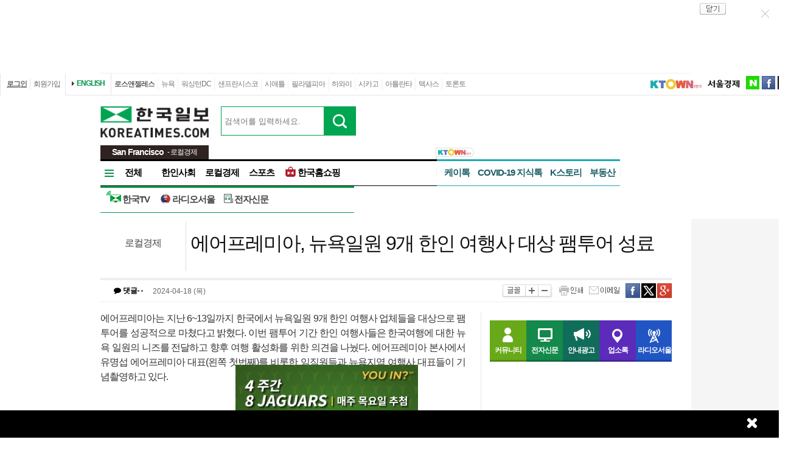

--- FILE ---
content_type: text/html; charset=UTF-8
request_url: http://sf1.koreatimes.com/article/20240418/1510827
body_size: 113092
content:
<!doctype html>
<html>
<head>
<meta http-equiv="X-UA-Compatible" content="IE=Edge, IE=11, IE=10, chrome=1">
<meta charset='utf-8'>
<meta name='description' content="에어프레미아는 지난 6~13일까지 한국에서 뉴욕일원 9개 한인 여행사 업체들을 대상으로 팸투어를 성공적으로 마쳤다고 밝혔다. 이번 팸투어 기간 한인 여행사들은 한국여행에 대한 뉴욕 일원의 니즈를 전달하고 향후 여행 활성화를 위한 의견을 나눴다. 에어프레미아 본사에서 유명섭 에어프레미아 대표(왼쪽 첫번째)를 비롯한 임직원들과 뉴욕지역 여행사 대표들이 기념촬영하고 있다." id = "metaDescription" />
<meta name='keywords' content="한국일보, 미주 한국일보, 한국일보닷컴, koreatimes, koreatimes.com, news, newspaper, media, 신문, 뉴스, 보도, 속보, 한인, 구인, 구직, 안내광고, 커뮤니티 "/>
<title id='metaTitle'>에어프레미아, 뉴욕일원 9개 한인 여행사 대상 팸투어 성료 - 미주 한국일보</title>
<meta property="og:url"    content="http://sf1.koreatimes.com/article/20240418/1510827" />
<meta property="og:type"   content="news" />
<meta property="og:title"  content="에어프레미아, 뉴욕일원 9개 한인 여행사 대상 팸투어 성료 - 미주 한국일보" />
<meta property="og:description" content="에어프레미아는 지난 6~13일까지 한국에서 뉴욕일원 9개 한인 여행사 업체들을 대상으로 팸투어를 성공적으로 마쳤다고 밝혔다. 이번 팸투어 기간 한인 여행사들은 한국여행에 대한 뉴욕 일원의 니즈를 전달하고 향후 여행 활성화를 위한 의견을 나눴다. 에어프레미아 본사에서 유명섭 에어프레미아 대표(왼쪽 첫번째)를 비롯한 임직원들과 뉴욕지역 여행사 대표들이 기념촬영하고 있다." />
<meta property="og:image"   content="http://mimg.koreatimes.com/286/172/article/2024/04/18/20240418075833661.jpg" id = "metaImg"  />
<meta name="msvalidate.01" content="2DFDCD72385106D607079260296019D6" />
<link rel="canonical" href="http://www.koreatimes.com">
<link rel="shortcut icon" type="image/x-icon" href="http://img.koreatimes.com/2015/images/common/koreatimes_favicon.ico">
<link rel='stylesheet' type='text/css' href='http://img.koreatimes.com/2015/css/style.css?v=2026-01-217606'>
<link rel='stylesheet' type='text/css' href='http://img.koreatimes.com/2015/css/basic.css?v=2026-01-217606'>
<link rel='stylesheet' type='text/css' href='http://img.koreatimes.com/2015/css/contents.css?v=2026-01-217606'>
<link rel='stylesheet' type='text/css' href='http://img.koreatimes.com/2015/css/banner.css?v=2026-01-217606'>
<link href="http://service.koreatimes.com/css/comment_css.css?v=2026-01-217606" rel="stylesheet" type="text/css" />
  
<script type='text/javascript' src='http://img.koreatimes.com/2015/js/jquery.min.js'></script>
<script type='text/javascript' src='http://img.koreatimes.com/2015/js/jquery-latest.min.js'></script>
<script type='text/javascript' src="http://img.koreatimes.com/2015/js/jquery-1.9.1.min.js"></script>  

<script src="https://www.youtube.com/iframe_api"></script>

<script type='text/javascript' src='http://img.koreatimes.com/2015/js/jquery.popupoverlay.js?v=2026-01-217606'></script>
<script type='text/javascript' src='http://img.koreatimes.com/2015/js/jquery.validate.js?v=2026-01-217606'></script>
<script type='text/javascript' src='http://img.koreatimes.com/2015/js/lightbox.min.js?v=2026-01-217606'></script>
<script type='text/javascript' src='http://img.koreatimes.com/2015/js/slick.min.new.js?v=2026-01-217606'></script>
<link rel='stylesheet' type='text/css' href='http://img.koreatimes.com/2015/css/slick.new.css?v=2026-01-217606'>
<script src='https://www.google.com/recaptcha/api.js'></script>

<script type='text/javascript' src='http://img.koreatimes.com/2015/js/article.js?v=2026-01-217606'></script>
<script type='text/javascript' src='http://img.koreatimes.com/2015/js/banner.js?v=2026-01-217606?v=3.4'></script>
<script type='text/javascript' src="http://img.koreatimes.com/2015/js/jquery.slides.min.js"></script>
<script type='text/javascript' src="http://img.koreatimes.com/2015/js/modernizr.js"></script>
<script type='text/javascript' src='http://img.koreatimes.com/2015/js/common.js?v=2026-01-217606'></script>

<script async src="https://securepubads.g.doubleclick.net/tag/js/gpt.js"></script>

<script async='async' src='https://www.googletagservices.com/tag/js/gpt.js'></script>
<script>
window.googletag = window.googletag || {cmd: []};
  googletag.cmd.push(function() {
	
                googletag.defineSlot('/19490865/MainWing_1', [160, 600], 'div-gpt-ad-1585411995846-0').addService(googletag.pubads());
                googletag.defineSlot('/19490865/M_L2_bottom', [160, 600], 'div-gpt-ad-1597773217265-0').addService(googletag.pubads());
                googletag.defineSlot('/19490865/M_S1', [300, 250], 'div-gpt-ad-1583456166467-0').addService(googletag.pubads());
                googletag.defineSlot('/19490865/squarebox_banner', [300, 250], 'div-gpt-ad-1583862955150-0').addService(googletag.pubads());
                googletag.defineSlot('/19490865/A_S2', [300, 250], 'div-gpt-ad-1585257813387-0').addService(googletag.pubads());
                googletag.defineSlot('/19490865/M_L3', [[728, 90], [970, 250]], 'div-gpt-ad-1599591164701-0').addService(googletag.pubads());
                googletag.defineSlot('/19490865/mobile_02', [300, 250], 'div-gpt-ad-1588961278375-0').addService(googletag.pubads());
                googletag.defineSlot('/19490865/Mobile_01', [320, 50], 'div-gpt-ad-1604424687611-0').addService(googletag.pubads());
				googletag.defineSlot('/19490865/mobile_03', [300, 250], 'div-gpt-ad-1606012543343-0').addService(googletag.pubads());
                googletag.defineSlot('/19490865/A_W1', [160, 600], 'div-gpt-ad-1583529905360-0').addService(googletag.pubads());
                googletag.defineSlot('/19490865/A_W2', [160, 600], 'div-gpt-ad-1583530015993-0').addService(googletag.pubads());
                googletag.defineSlot('/19490865/M_L1', [[970, 250], [728, 90]], 'div-gpt-ad-1584726906741-0').addService(googletag.pubads());
                googletag.defineSlot('/19490865/A_S1', [300, 250], 'div-gpt-ad-1614209949410-0').addService(googletag.pubads());
                googletag.defineSlot('/19490865/A_S2_new', [300, 250], 'div-gpt-ad-1583541823318-0').addService(googletag.pubads());
                googletag.defineSlot('/19490865/fixed_bottom', [[1155, 45], [1155, 100]], 'div-gpt-ad-1607031165493-0').addService(googletag.pubads());
                googletag.defineSlot('/19490865/M_L1_Expandable_', [970, 250], 'div-gpt-ad-1599865586102-0').addService(googletag.pubads());
                googletag.defineSlot('/19490865/Hyundai_M_L1', [970, 250], 'div-gpt-ad-1594755063742-0').addService(googletag.pubads());
                googletag.defineSlot('/19490865/bmw', [728, 90], 'div-gpt-ad-1611967084784-0').addService(googletag.pubads());
                googletag.defineSlot('/19490865/M_L1(WireBarley)', [970, 250], 'div-gpt-ad-1611608802156-0').addService(googletag.pubads());
                googletag.defineSlot('/19490865/M_L1(KeckofUSC)', [970, 250], 'div-gpt-ad-1611704520238-0').addService(googletag.pubads());
                googletag.defineSlot('/19490865/M_L1(potomacwavesmedia)', [970, 250], 'div-gpt-ad-1614205713015-0').addService(googletag.pubads());
                googletag.defineSlot('/19490865/fixed_bottom_banner_hyundai', [1155, 100], 'div-gpt-ad-1602783335917-0').addService(googletag.pubads());
                googletag.defineSlot('/19490865/M_L1(Genesis)', [970, 250], 'div-gpt-ad-1604107327762-0').addService(googletag.pubads());
                googletag.defineSlot('/19490865/M_L1(Genesis_2)', [970, 250], 'div-gpt-ad-1605643320087-0').addService(googletag.pubads());
                googletag.defineSlot('/19490865/fixedbottom_main', [[1155, 100], [1135, 48], [1155, 45], [1135, 70], [1135, 78]], 'div-gpt-ad-1609458539107-0').addService(googletag.pubads());
                googletag.defineSlot('/19490865/M_popup', [300, 250], 'div-gpt-ad-1604083461706-0').addService(googletag.pubads());
                googletag.defineSlot('/19490865/M_L1(hkshopping)', [970, 250], 'div-gpt-ad-1597798206326-0').addService(googletag.pubads());
                googletag.defineSlot('/19490865/SF_M_W1', [160, 600], 'div-gpt-ad-1601916104280-0').addService(googletag.pubads());
	googletag.pubads().enableSingleRequest();
	googletag.enableServices();
  });
</script>
	        
</head>
<body class='sub article wide'>
<div class='wrap'>
<!--bn_728x90_1-->
<div class='bn_728x90_1'><!-- /19490865/article_leaderboard_231114 -->
<div id='div-gpt-ad-1699939148378-0' style='min-width: 728px; min-height: 90px;'>
  <script>
    googletag.cmd.push(function() { googletag.display('div-gpt-ad-1699939148378-0'); });
  </script>
</div><a class='bn_728x90_1_close'>close</a></div>
<!--//bn_728x90_1-->
<!--header-->
<div class='header'>
    <!--top navi bar -->
    <div class='tnb'>
        <div class='tnb_mn'>
            <ul class='member'>
                <li class='login'><a class='login_btn'>로그인</a></li><li class='join'><a class='join_btn'>회원가입</a></li>
            </ul>
          <div class='kt_us'><a href='http://www.koreatimesus.com/' target='_blank'>ENGLISH</a></div>
            <ul class='branch'>
                <li class='hover'><a href='http://la.koreatimes.com/'>로스앤젤레스</a></li>
                <li><a href='http://ny.koreatimes.com/'>뉴욕</a></li>
                <li><a href='http://dc.koreatimes.com/'>워싱턴DC</a></li>
                <li><a href='http://sf.koreatimes.com/'>샌프란시스코</a></li>
                <li><a href='http://seattle.koreatimes.com/'>시애틀</a></li>
                <li><a href='http://www.philakorean.com/' target='_blank'>필라델피아</a></li>
                <li><a href='http://hawaii.koreatimes.com/'>하와이</a></li>
                <li><a href='http://www.chicagokoreatimes.com/' target='_blank'>시카고</a></li>
                <li><a href='http://www.higoodday.com/' target='_blank'>아틀란타</a></li>
				<li><a href='http://koreatimestx.com/' target='_blank'>텍사스</a></li>
                <!--02.08.2016<li><a href='http://www.ikoreatimes.com/' target='_blank'>밴쿠버</a></li>-->
                <li><a href='http://www.koreatimes.net/' target='_blank'>토론토</a></li>
            </ul>
            <ul class='etc'>
                <!-- li class='search'>
                    <div class='search_news'>
                        <form method="GET" name="searchArticle" onsubmit="return checkSearchArticle();">
                        <div class='search_bar'>
                            <input type="hidden" name="key_array" value="">
                            <input type="hidden" name="key_cnt" value="">               
                            <input type='text' name="key" class='input_style_search' maxlength='30' placeholder="검색어를 입력하세요." />
                            <input type='image' src='http://img.koreatimes.com/2015/images/common/btn_search.gif' value='검색' class='btn_search' onClick="return checkSearchArticle();" />               
                        </div>
                        <div class='search_select'>
                            <input name="search_radio" type="radio" value="LOCAL"  checked  /><label>뉴스</label>
                            <input name="search_radio" type="radio" value="GOOGLE"/><label>Google 뉴스 검색</label>
                        </div>
                        </form>
                    </div>
                </li -->
                <!--<li class='sul'><a href='http://service.koreatimes.com/info/mobile.html' target='_blank'><img src='http://img.koreatimes.com/2015/images/common/mobile.png' alt='모바일' /></a></li>-->
                <li class='sul'><a href='https://www.ktown1st.com/' target='_blank'><img src='http://img.koreatimes.com/2015/images/common/family_ktown1st.png' alt='Ktown1st' /></a></li>
                <li class='sul'><a href='http://www.sedaily.com' target='_blank'><img src='http://img.koreatimes.com/2015/images/common/family_seoul.png' alt='서울경제' /></a></li>
                <li class='naver'><a href='https://newsstand.naver.com/814' target='_blank'>naver</a></li>
				<li class='fab'><a href='https://www.facebook.com/koreatimes' target='_blank'>facebook</a></li>
                <li class='twit'><a href='https://twitter.com/koreatimes' target='_blank'>twitter</a></li>
            </ul>
        </div>    
    </div>    <!--//top navi bar --> 
    
    <div class='top new_top'> <!--//섹션.다른지사에서는 new_top 클래스가 붙음-->
        <h1 id='logo'>
			<a href='http://sf1.koreatimes.com' target='_self'><img class='logo_top' src='http://img.koreatimes.com/2015/images/common/logo.png' alt='한국일보' /></a>
			
	<div class="branch_section">
		<strong>San Francisco</strong>
		<span> - 로컬경제</span>
	</div>
		</h1>
		<form method="GET" action="/total_search" id="total_search" target="_self">
			<div class="new_sch_bar">
				<input type="hidden" name="cate" value="">
				<input type="text" name="keyword" value="" class="input_sch" maxlength="30" placeholder="검색어를 입력하세요.">
				<input type="image" src="http://img.koreatimes.com/search/btn_sch.gif" value="검색" class="btn_sch" onclick="return ">
			</div>
		</form>
        <div class='bn_240x70'>
            <div class='bn_240x70_1'><!-- /19490865/A_T1 -->
<div id='div-gpt-ad-1642028695896-0' style='min-width: 240px; min-height: 70px;'>
  <script>
    googletag.cmd.push(function() { googletag.display('div-gpt-ad-1642028695896-0'); });
  </script>
</div></div>
                               <div class='bn_240x70_2'><!-- /19490865/A_T2 -->
<div id='div-gpt-ad-1642028708745-0' style='min-width: 240px; min-height: 70px;'>
  <script>
    googletag.cmd.push(function() { googletag.display('div-gpt-ad-1642028708745-0'); });
  </script>
</div></div>
        </div>
    </div>
    
    <!--gnb-->
    <div class='gnb'>
    <!--네비게이션 bar SF -->
        <div class='navigation'>
           <ul class='gnb_news branch'>
                <li class='btn_all' id='gnb_all'>전체</li>
                <li class='mn_gnbN' id='gnb_soci'><a href='http://sf1.koreatimes.com/section/601'>한인사회</a></li>
                <li class='mn_gnbN' id='gnb_eco'><a href='http://sf1.koreatimes.com/section/602'>로컬경제</a></li>
                <li class='mn_gnbN' id='gnb_sports'><a href='http://sf1.koreatimes.com/section/103'>스포츠</a></li>
				<li class='mn_gnbN' id='gnb_shopping'><a href='https://shop.koreatimes.com/' target='_blank'>
					<span id='ico_hkshopping'></span>한국홈쇼핑</a>
				</li>
            </ul>
			<div class='an_bar'></div>
            <ul class='gnb_ktown1'>
                <li><a href='http://talk.koreatimes.com' target='ktown1st'>케이톡</a></li>
                <div class="gnf_ktown1">
                    <a href='https://www.ktown1st.com' target='ktown1st'>
                        <img src="http://img.koreatimes.com/2015/images/ktown1st_flag.png" alt="ktown1st_flag">
                    </a>    
                </div>
				<li><a href='https://www.ktown1st.com/in' target='ktown1st'>COVID-19 지식톡</a></li>
				<li><a href='https://www.ktown1st.com/story' target='ktown1st'>K스토리</a></li>
				<li class='ktown_new'><a href='https://www.ktown1st.com/realty' target='ktown1st'>부동산</a></li>			
				<!--<li class='ktown_new'><a href='https://www.ktown1st.com/car' target='ktown1st'>자동차</a></li>-->

<!--				
				<li class='ktown_new'>
                    <a href='https://www.ktown1st.com/shopping' target='ktown1st'>
                        <img class="shopping" src="http://mirrorimg.koreatimes.com/2015/images/N_red.png" alt="K쇼핑">K쇼핑</a>
                </li>
				<li class='ktown_new'>
                    <a href='https://www.ktown1st.com/realty' target='ktown1st'>
                        <img class="realty" src="http://mirrorimg.koreatimes.com/2015/images/N_blue.png" alt="부동산">부동산
                    </a>
                </li>			
				<li class='ktown_new'>
                    <a href='https://www.ktown1st.com/car' target='ktown1st'>
                        <img class="realty" src="http://mirrorimg.koreatimes.com/2015/images/N_green.png" alt="자동차">자동차
                    </a>
                </li>
-->

                <!--<li><a href='https://www.ktown1st.com/job' target='ktown1st'>구인</a></li> -->
                <!--<li><a href='https://www.ktown1st.com/blog' target='ktown1st'>K블로그</a></li> --->
                <!--<li><a href='https://www.ktown1st.com/rent' target='ktown1st'>렌트</a></li>-->
                <!--<li><a href='https://www.ktown1st.com/item' target='ktown1st'>사고팔기</a></li>-->
                <!--<li><a href='http://mirrorevent.koreatimes.com/' target='_self'>이벤트</a></li>-->
                <!--<li class='radio'><a href='http://www.radioseoul1650.com/' target='_blank'>라디오서울</a> <a href='#' class='radio_play'><img src='http://devimg.koreatimes.com/2015/images/common/radio_play02.png' alt='실시간듣기'></a></li>-->
            </ul>
			<div class='an_bar'></div>
            <ul class='gnb_hktv'>
                <li><a href='http://www.tvhankook.com/' target='newtab'><span id='ico_hktv'></span>한국TV</a></li>
				<li><a href='http://www.radioseoul1650.com/' target='newtab'><span id='ico_rdseoul'></span>라디오서울</a></li>
				<li><a href='http://epaper.koreatimes.com/' target='newtab'><span id='ico_enews'></span>전자신문</a></li>
            </ul>	
            <!--
<ul class='gnb_service'>
    <li class='mn_gnbS' id='gnb_commu'><a href='https://www.ktown1st.com/ktalk' target='_parent'>커뮤니티</a></li>
    <li class='mn_gnbS' id='gnb_epaper'><a href='http://epaper.koreatimes.com/' target='_blank'>전자신문</a></li>
    <li class='mn_gnbS' id='gnb_adpaid'><a href='http://ads.koreatimes.com/' target='_parent'>안내광고</a></li>
    <li class='mn_gnbS' id='gnb_yp'><a href='http://yp.koreatimes.com/' target='_parent'>업소록</a></li>
    <li class='mn_gnbS' id='gnb_us'><a href='http://www.koreatimesus.com/' target='_blank'>ENGLISH</a></li>
    <li class='mn_gnbN event' id='gnb_event'>
        <img src='http://img.koreatimes.com/2015/images/common/event_present.png' alt='이벤트' />
        <a href='http://event.koreatimes.com' target='_blank'>이벤트</a>
        <img class="event_bubble" src='http://img.koreatimes.com/2015/images/common/event_bubble.png' alt='이벤트' />
    </li>
    <li class='mn_gnbS radio' id='gnb_radio'><a href='http://www.radioseoul1650.com/' target='_blank'>라디오서울</a>
        <a class='radio_play' href='javascript:radio_play_page();'><img src='http://img.koreatimes.com/2015/images/common/radio_play.png' alt='실시간듣기' />
        <img class='radio_play_guide' src='http://img.koreatimes.com/2015/images/common/radio_play_guide.png' alt='실시간듣기설명' /></a>
    </li>
</ul>
-->
			
			<!-- h magazine hidden
			<div style="position: absolute; top: -7px; margin-right: -158px; overflow: hidden; right: 0;">
				<a href="http://www.weeklyh.com/" target="_blank"><img src="http://img.koreatimes.com/banner/files/t2/hmagazine_gif_ver(3).gif" border="0" alt="h magazine" width="149" height="50"></a>
			</div> -->
        </div>
        <!--//네비게이션 bar-->
        
        
<!--네비on_뉴스 전체메뉴-->
        <div class='gnbN_all gnbCon allSF' id='gnb_allCon'>
            <div class='mnNews'>
                <h2><a href='http://sf1.koreatimes.com/section/601'>한인사회</a></h2>
                <ul class='mn_subN'>
                    <li><a href='http://sf1.koreatimes.com/section/601/651'>사회일반</a></li>
                    <li><a href='http://sf1.koreatimes.com/section/602/652'>사람사람들</a></li>
                    <li><a href='http://sf1.koreatimes.com/section/602/653'>주최주관 후원행사</a></li>
                </ul>
            </div>
            
            <div class='mnNews'>
                <h2><a href='http://sf1.koreatimes.com/section/602'>로컬경제</a></h2>
            </div>

            <div class='mnNews'>
                <h2><a href='http://sf1.koreatimes.com/section/603'>스포츠</a></h2>
            </div>

            <div class='mnNews'>
                <h2><a href='http://sf1.koreatimes.com/section/604'>교육</a></h2>
            </div>

            <div class='mnNews'>
                <h2><a href='http://sf1.koreatimes.com/section/605'>이민&amp;비자</a></h2>
            </div>

            <div class='mnNews'>
                <h2><a href='http://sf1.koreatimes.com/section/606'>문화</a></h2>
            </div>

            <div class='mnNews'>
                <h2><a href='http://sf1.koreatimes.com/section/607'>종교</a></h2>
            </div>

            <div class='mnNews'>
                <h2><a href='http://sf1.koreatimes.com/section/608'>오피니언</a></h2>
            </div>

            <hr class='clear' />
            <a class='gnb_close'>close</a>
        </div>
        <!--//네비on_뉴스 전체메뉴-->
        <!------------gnb노출 : 브랜치 공통메뉴------------>
        <!--네비on_섹션자동차-->
        <!--<div class='gnbN_sec gnbCon' id='gnb_autosCon'>
            <a href='http://sf1.koreatimes.com/autos/'>[NEW]신차 소식과 트렌드를 한 눈에! 알고싶은 자동차 관련 정보만 쏙쏙!</a>
            <a class='gnb_close'>close</a>
        </div>-->
        <!--//네비on_섹션자동차-->
        
        
        <!--네비on_서비스메뉴영역-->
        <div class='gnbS_mnSub gnbCon' id='gnb_commuCon'>
            <ul class='mn_service'>
                <li><a href='http://community.koreatimes.com/board/index.php?board_no=4'>이벤트&amp;공지사항</a></li>
                <li><a href='https://www.ktown1st.com/ktalk'>커뮤니티</a></li>
            </ul>
            <a class='gnb_close'>close</a>
        </div>
        <!--//네비on_서비스메뉴영역-->
        
        <!------------//gnb노출 : 브랜치 공통메뉴------------>   
    </div>
    <!--//gnb-->
</div>


<!--//header-->        <!--contents-->

        <div class='contents'  >


        <!--**************************   article   ***************************-->
        <div class='title'>

            <div class='location_arti' id="location_arti" ><span><a href='http://sf1.koreatimes.com/section/402'>로컬경제</a></span></div>
            <div class="tit_arti" id="tit_arti"><h4>에어프레미아, 뉴욕일원 9개 한인 여행사 대상 팸투어 성료</h4></div>
            <div class='util_area'>
                <div class='info_arti' id="info_arti">
                    <em class="commct">
                        <a class="comment_count">
                            <i class="fa fa-comment" aria-hidden="true"></i> 댓글
                            <span id="commnum" style="padding:0px;">
		        				<img src="http://img.koreatimes.com/2015/images/main/commct02.png">		        				
		        			</span>
                        </a>
                    </em>
                    <span id="print_arti_info">
            		<span class='upload_date'>2024-04-18  (목)</span>
            		            	</span>
                </div>
                <div class='function'>
                    <a onClick="fnFontSizing('default');return false;" class='txt_size'>글꼴</a>
                    <a onClick="fnFontSizing('up');return false;" class='txt_size_b'>크게</a>
                    <a onClick="fnFontSizing('down');return false;" class='txt_size_s'>작게</a>
                    <a onClick="printControl('로컬경제');" class='print'>인쇄</a>
                    <a href='#' onClick="mailOpen();" class='send_email'>이메일</a>
                    <a href='http://www.facebook.com/sharer.php?u=http%3A%2F%2Fsf1.koreatimes.com%2Farticle%2F20240418%2F1510827' target = "_blank" class='send_fb' >facebook</a>
                    <a href="http://twitter.com/share?text=%EC%97%90%EC%96%B4%ED%94%84%EB%A0%88%EB%AF%B8%EC%95%84%2C%20%EB%89%B4%EC%9A%95%EC%9D%BC%EC%9B%90%209%EA%B0%9C%20%ED%95%9C%EC%9D%B8%20%EC%97%AC%ED%96%89%EC%82%AC%20%EB%8C%80%EC%83%81%20%ED%8C%B8%ED%88%AC%EC%96%B4%20%EC%84%B1%EB%A3%8C%20%3A%20%EB%AF%B8%EC%A3%BC%20%ED%95%9C%EA%B5%AD%EC%9D%BC%EB%B3%B4" class='send_tw'  target = "_blank"  >twitter</a>
                    <a href="https://plus.google.com/share?url=http%3A%2F%2Fsf1.koreatimes.com%2Farticle%2F20240418%2F1510827" onclick="javascript:window.open(this.href,'', 'menubar=no,toolbar=no,resizable=yes,scrollbars=yes,height=600,width=600');return false;" class="send_gg">구글</a>
                </div>
            </div>
        </div>

        <!--conL-->
        <div class='conL'>
            <!--news_area-->
            <div class='news_area' id='FontSize'>
                <div id = "print_arti" >

                                        <div class='img_arti img_a2'><img src='http://image.koreatimes.com/article/2024/04/18/20240418075833661.jpg'><p class='img_txt'>[에어프레미아 제공]</p></div>에어프레미아는 지난 6~13일까지 한국에서 뉴욕일원 9개 한인 여행사 업체들을 대상으로 팸투어를 성공적으로 마쳤다고 밝혔다. 이번 팸투어 기간 한인 여행사들은 한국여행에 대한 뉴욕 일원의 니즈를 전달하고 향후 여행 활성화를 위한 의견을 나눴다. 에어프레미아 본사에서 유명섭 에어프레미아 대표(왼쪽 첫번째)를 비롯한 임직원들과 뉴욕지역 여행사 대표들이 기념촬영하고 있다.

                                        
                </div>

                <div class="pPop" style="display: none;">
                    <a class="btn_close">close</a>
                    <div class="pPop_li" style="margin-top: 50px;">
                        <img src="" alt="popup image">
                    </div>
                </div>

                <div class="popup_overlay">
                    <div class="pPop" style="display: none;">
                        <a class="btn_close">close</a>
                        <div class="pPop_li" style="margin-top: 50px;">
                            <img src="" alt="popup image">
                        </div>
                    </div>
                </div>


                <div class='bn_468x60_1'>
                                    </div>
                

            </div>
            <!--//news_area-->


            <!--conLb-->
            <div class='conLb'>


                <!--카테고리 최신기사-->

                

                    <div class="comment">
                        <a class="popOperationBtn" data-popup-open="popOperation-1" href="#">건전한 댓글 문화 운영 원칙</a>

                        <h3><!--오늘의 한마디--->댓글 안에 당신의 성숙함도 담아 주세요.</h3>

                        <!--운영방침-->
                        <div class="popOperation" data-popup="popOperation-1">
                            <div class="oper">
                                <p>
                                    &#39;오늘의 한마디&#39;는 기사에 대하여 자신의 생각을 말하고 남의 생각을 들으며 서로 다양한 의견을 나누는 공간입니다.	그러나 간혹 불건전한 내용을 올리시는 분들이 계셔서 건전한 인터넷문화 정착을 위해 아래와 같은 운영원칙을 적용합니다.
                                </p>
                                <div class="notice">
                                    1. 댓글 삭제
                                    <div class="n_content">
                                        <p>자체 모니터링을 통해 아래에 해당하는 내용이 포함된 댓글이 발견되면 예고없이 삭제 조치를 하겠습니다.</p>
                                        <ol>
                                            <li>타인에 대한 욕설 또는 비방</li>
                                            <li>인신공격 또는 명예훼손</li>
                                            <li>개인정보 유출 또는 사생활 침해</li>
                                            <li>음란성 내용 또는 음란물 링크</li>
                                            <li>상업적 광고 또는 사이트/홈피 홍보</li>
                                            <li>불법정보 유출</li>
                                            <li>같은 내용의 반복 (도배)</li>
                                            <li>지역감정 조장</li>
                                            <li>폭력 또는 사행심 조장</li>
                                            <li>신고가 3번 이상 접수될 경우</li>
                                            <li>기타 기사 내용과 관계없는 내용</li>
                                        </ol>
                                    </div>
                                </div>
                                <div class="notice">
                                    2. 권한 제한
                                    <div class="n_content">
                                        <p>
                                            불건전한 댓글을 올리거나, 이름에 비속어 및 상대방의 불쾌감을 주는 단어를 사용, 유명인 또는 특정 일반인을 사칭하는 경우 이용에 대한 차단 제재를 받을 수 있습니다. 차단될 경우, 일주일간 댓글을 달수 없게 됩니다. <br>명예훼손, 개인정보 유출, 욕설 등 법률에 위반되는 댓글은 관계 법령에 의거 민형사상 처벌을 받을 수 있으니 이용에 주의를 부탁드립니다.

                                        </p>
                                    </div>
                                </div>
                            </div>
                            <p><a data-popup-close="popOperation-1" href="#">Close</a></p>
                            <a class="popup-close" data-popup-close="popOperation-1" href="#">x</a>
                        </div>
                        <!--//운영방침-->

                        <form action='/comment' method='post' onsubmit="return false;" name = "comment_form" id="frm"  class = "comment_form" >
                            <fieldset>
                                <input type='hidden' name='mode' value='insert'>
                                <input type='hidden' name='articleId' value='1510827'>
                                <input type='hidden' name='snoteid' value='null'>
                                <div class="terms_privacy">
                                    <div class="terms">

                                        
                                        <div class="comment_input">
                                            <div class="input_comment">
                                                                                                <textarea maxlength="300" name = "comment"  id="comment_contents" class= "comment_contents" placeholder="로그인이 필요합니다."></textarea>
                                                <input type='image' src="http://service.koreatimes.com/images/event/app_launching/submit_comment.gif" class="comment_submit" />
                                                <div class="count_txt"><span id = "count">0</span> /300자</div>
                                            </div>
                                        </div>
                                        <script>
                                            $('#comment_contents, #comment_layer').contextmenu(function(e){return false;});
                                            $('#comment_contents').on('copy paste cut', function () {return false;});

                                        </script>
                                    </div>


                                </div>
                            </fieldset>

                        </form>

                        <div class="comment_list" id="comment_list">
                                                    </div>

                        
                    </div>

                    <br><br>
                
                <div class="ktown1st_premium kTown1">
                    <div class="k_top">
                        <h4>
                            <a href="https://www.ktown1st.com" target="ktown1st">
                                <img src="http://img.koreatimes.com/2015/images/ktown1st_premium_tit.png" alt="KTOWN1번가 프리미엄 광고" />
                            </a>
                        </h4>
                        <ul class="k_tab">
                            <li onmousedown="kTown1_tab(0);" class="realty selected">부동산<img src="http://img.koreatimes.com/2015/images/ktown1st_tab_arrow.png" alt="부동산" /></li>
                            <li onmousedown="kTown1_tab(1);" class="car">자동차<img src="http://img.koreatimes.com/2015/images/ktown1st_tab_arrow2.png" alt="자동차" /></li>
                        </ul>
                    </div>

                    <style>
                        .k_list img{object-fit: cover; }
                        .k_tab li {cursor:pointer;}
                        .ktown1st_premium .k_list dd {height:135px;}
                        .community_sub .paging li.hover{background:#20a8b3}
                        .community_sub .list_community{height:225px;}
                    </style>


                    <div class="kTown1_con0">
                        <dl class="k_list">
                            
                        </dl>

                        <div class="k_more">
                            <a href="https://www.ktown1st.com/realty" target="ktown1st">더보기<img src="http://img.koreatimes.com/2015/images/ktown1st_tab_arrow.png" alt="더보기"></a>
                        </div>
                    </div>

                    <div class="kTown1_con1" style="display: none">
                        <dl class="k_list">


                            
                        </dl>

                        <div class="k_more">
                            <a href="https://www.ktown1st.com/car" target="ktown1st">더보기<img src="http://img.koreatimes.com/2015/images/ktown1st_tab_arrow.png" alt="더보기"></a>
                        </div>
                    </div>
                </div>


                <!--스마터리빙-->
                <div class='expertS'>
                    <h3><a href='https://www.ktown1st.com/story/' target='_blank'>스마터리빙</a></h3>
                    <a class='btn_more' href='https://www.ktown1st.com/story' target='_blank'>more</a>
                    <ul class='pNews'>
                        <li><a href='https://www.ktown1st.com/story/detail/16148'><img src='http://mimg.koreatimes.com/122/73/manage/la/images/expert/1627921531_expert_image_3.png' alt='expert' /></a><div class='txt_area'><span class='sort'>[ 건강]</span><h4><a href='https://www.ktown1st.com/story/detail/16148'>이제 혈관 건강도 챙기자!</a></h4><p><a href='https://www.ktown1st.com/story/detail/16148'>[현대해운]우리 눈에 보이지 않기 때문에

혈관 건강을 챙기는 것은 결코 쉽지 않은데요.



여러분은 혈관 건강을 유지하기 위해 

어떤 노력을 하시나요?</a></p></li><li><a href='https://www.ktown1st.com/story/detail/16150'><img src='http://mimg.koreatimes.com/122/73/manage/la/images/expert/1627505560_expert_image_3.png' alt='expert' /></a><div class='txt_area'><span class='sort'>[ 건강]</span><h4><a href='https://www.ktown1st.com/story/detail/16150'>내 몸이 건강해지는 과일궁합</a></h4><p><a href='https://www.ktown1st.com/story/detail/16150'>[현대해운]건강을 위해 좋은 음식을 

챙겨 먹는 분들이 많죠. 



몸에 좋은 약은 쓰다지만 새콤달콤하게 

어른이나 아이 호불호 없이 선호하는 

과일은 맛은 물론이고 건강에도 

도움이 되는 음식입니다.</a></p></li><li><a href='https://www.ktown1st.com/story/detail/16149'><img src='http://mimg.koreatimes.com/122/73/manage/la/images/expert/1627321603_expert_image_3.png' alt='expert' /></a><div class='txt_area'><span class='sort'>[ 라이프]</span><h4><a href='https://www.ktown1st.com/story/detail/16149'>벌레야 물럿거라! 천연 해충제 만들기</a></h4><p><a href='https://www.ktown1st.com/story/detail/16149'>[현대해운]벌레야 물럿거라! 천연 해충제 만들기</a></p></li><li><a href='https://www.ktown1st.com/story/detail/16117'><img src='http://mimg.koreatimes.com/122/73/manage/la/images/expert/1626450432_expert_image_3.png' alt='expert' /></a><div class='txt_area'><span class='sort'>[ 건강]</span><h4><a href='https://www.ktown1st.com/story/detail/16117'>혈압 낮추는데 좋은 식품    ﻿ ﻿</a></h4><p><a href='https://www.ktown1st.com/story/detail/16117'>[현대해운]혈관 건강은 주로 노화가 진행되면서 

지켜야 할 문제라고 인식되어 왔습니다. 

최근 생활 패턴과 식생활의 변화로 

혈관의 노화 진행이 빨라지고</a></p></li>                    </ul>
                </div>
                <!--//스마터리빙 -->

                <div class='latest_news'>
                    <h3><a href='/section/402'>카테고리 최신기사 </a></h3>
                    <ul>

                        <li><a href='/article/20210127/1347558'>4기 폐암 치료</a></li><li><a href='http://sf1.koreatimes.com/article/20260121/1597929'>솔로몬보험그룹, 창립 34주년 기념 연례미팅</a></li><li><a href='http://sf1.koreatimes.com/article/20260121/1597928'>대뉴욕한인경제단체협의회, 박광민 신임의장 취임</a></li><li><a href='http://sf1.koreatimes.com/article/20260120/1597786'>원기 강화·면역보조 효과 탁월</a></li><li><a href='http://sf1.koreatimes.com/article/20260120/1597771'>국보, 유니온 매장 점포정리 세일 실시</a></li><li><a href='http://sf1.koreatimes.com/article/20260120/1597757'>[정지원 법률 칼럼]클레임과 소송의 차이</a></li><li><a href='http://sf1.koreatimes.com/article/20260120/1597756'>코스모스백화점, 합리적 가격 제품 구매 기회 제공</a></li>                    </ul>
                </div>

                <!--//카테고리 최신기사-->

                <!--네셔널-->
                <div class='nationalS'>
                    <h3><a href='http://www.koreatimes.com/section/202/'>내셔널 기사</a></h3>
                    <a class='btn_more' href='http://www.koreatimes.com/section/202/'>more</a>
                    <ul>
                        <li><a href='/article/20210127/1347558'>4기 폐암 치료</a></li><li><a href='http://sf1.koreatimes.com/article/20260121/1598082'>‘내란 중요임무’ 한덕수 징역 23년형·법정 구속</a></li><li><a href='http://sf1.koreatimes.com/article/20260121/1598075'>병역의무자 국외 체류관리 ‘강화’</a></li><li><a href='http://sf1.koreatimes.com/article/20260121/1598069'>그린란드 협상 국면… 트럼프 “관세 철회·무력 배제”</a></li><li><a href='http://sf1.koreatimes.com/article/20260121/1598067'>“덴마크의 그린란드 주권 100년전에 인정”</a></li><li><a href='http://sf1.koreatimes.com/article/20260121/1598065'>“트럼프-나토 ‘합의틀’에 덴마크 그린란드 통치권 존중 포함”</a></li>                    </ul>
                </div>
                <!--//네셔널뉴스-->
                <div class='bn_468x60_2'>
                    <script async src="https://pagead2.googlesyndication.com/pagead/js/adsbygoogle.js"></script>
<!-- A_F2_46860-2 -->
<ins class="adsbygoogle"
     style="display:inline-block;width:468px;height:60px"
     data-ad-client="ca-pub-8545411432202179"
     data-ad-slot="6937933446"></ins>
<script>
     (adsbygoogle = window.adsbygoogle || []).push({});
</script>                </div>
                <!--로컬뉴스-->
                                <!--//로컬뉴스-->
                                    <div class='peopleS_sub'>
                        <h3><a href='http://sf.koreatimes.com/section/601/651/'>사람&#183;사람들</a></h3>
                        <a class='btn_more' href='http://sf.koreatimes.com/section/601/651/'>more</a>
                        <ul class='pNews'>
                            <li><a href='/article/20260121/1598049'><img src='http://mimg.koreatimes.com/200/120/article/2026/01/21/20260121183902695.jpg' alt='news image' /></a><h4><a href='/article/20260121/1598049'>[한인단체 신년 인터뷰] L A 체육회 허연이 회장… “한인사회 더 건강하게”</a></h4><p><a href='/article/20260121/1598049'>재미대한 LA체육회(이하 LA체육회)의 사상 첫 여성 회장으로 취임한 허연이 회장이 새해를 맞아 본보와 가진 신년 인터뷰에서 “LA 한인사회가…</a></p></li><li><a href='/article/20260121/1598045'><img src='http://mimg.koreatimes.com/200/120/article/2026/01/21/20260121185304695.jpg' alt='news image' /></a><h4><a href='/article/20260121/1598045'>LA한인회장 이스라엘 방문 윌셔템플 랍비 초청으로</a></h4><p><a href='/article/20260121/1598045'>LA 한인회 로버트 안 회장LA 한인회 로버트 안 회장이 한인과 유대 커뮤니티 간 연대와 협력 강화를 위해 이스라엘 방문길에 올랐다. LA 한…</a></p></li>                        </ul>
                        <ul class='tNews'>
                            <li><h4><a href='/article/20260121/1598048'>밀알 장애인 장학금 수여식 성료</a> </h4><p><a href='/article/20260121/1598048'>미주밀알선교단이 주관한 2026년 밀알 장애인 장학복지기금 수여식이 지난 19일 부에나팍 갈보리선교교회(담임 심상은 목사)에서 열려 총 119…</a></p></li><li><h4><a href='/article/20260121/1598047'>부산여중고 신년하례식</a> </h4><p><a href='/article/20260121/1598047'>부산여자중고등학교 남가주 동창회(회장 황성희)의 35차 신년하례식 및 연례 총회 행사가 지난 10일 LA 아로마 뱅큇룸에서 열렸다. 이날 행사…</a></p></li><li><h4><a href='/article/20260121/1598046'>LA 킹스 ‘코리안 나잇’ 한인 시니어 하모니카 …</a> </h4><p><a href='/article/20260121/1598046'>북미하키리그(NHL) LA 킹스의 ‘코리안 나잇’ 행사가 20일 LA 다운타운 크립토닷컴 아레나에서 성황리에 열렸다. 이날 코리안 나잇 행사의…</a></p></li>                        </ul>
                    </div>
                    

                <div class="bn_468x60_2">
                    <!--Google alpha_M_F1_46860-2 -->

                    <script async src='//pagead2.googlesyndication.com/pagead/js/adsbygoogle.js'></script>
                    <!-- alpha_M_F1_46860-2 -->
                    <ins class='adsbygoogle'
                         style='display:inline-block;width:468px;height:60px'
                         data-ad-client='ca-pub-8545411432202179'
                         data-ad-slot='2528400247'></ins>
                    <script>
                        (adsbygoogle = window.adsbygoogle || []).push({});
                    </script>
                </div>

                <!--안내광고-->
                <div class='ad_paidS'>
<h3><a href='http://ads.koreatimes.com/'>한국일보 안내광고<img src='http://img.koreatimes.com/2015/images/common/ad_paid_icon.png' alt='안내광고' /></a></h3>
<ul class='paging'>
    <li onmousedown='ad_paidS_tab(0);' class='hover'>렌트/리스/하숙</li>
    <li onmousedown='ad_paidS_tab(1);'>구인구직</li>
    <li onmousedown='ad_paidS_tab(2);'>중고차</li>
    <li onmousedown='ad_paidS_tab(3);'>전문업체</li>
</ul>
<ul class='list_ad_paid ad_paidS_con0'>
<li><a href='http://ads.koreatimes.com/sub.html?branch=SF&msection=&section=1000&no=1&action=read&did=0122' target='_blank'>3Br 2Ba  하우스 렌트</a></li>
<img class="page_more" src="http://img.koreatimes.com/2015/images/common/btn_more3.png" onclick="window.open('http://ads.koreatimes.com/sub.html?msection=12&branch=sf')">
</ul>
<ul class='list_ad_paid ad_paidS_con1'>

<img class="page_more" src="http://img.koreatimes.com/2015/images/common/btn_more3.png" onclick="window.open('http://ads.koreatimes.com/sub.html?msection=10&branch=sf')">
</ul>
<ul class='list_ad_paid ad_paidS_con2'>

<img class="page_more" src="http://img.koreatimes.com/2015/images/common/btn_more3.png" onclick="window.open('http://ads.koreatimes.com/sub.html?msection=30&branch=sf')">
</ul>
<ul class='list_ad_paid ad_paidS_con3'>

<img class="page_more" src="http://img.koreatimes.com/2015/images/common/btn_more3.png" onclick="window.open('http://ads.koreatimes.com/sub.html?msection=14&branch=sf')">
</ul>
</div>                <!--//안내광고-->
            </div>
            <!--//conLb-->

        </div>
        <!--//conL-->

        <!--conR-->
        <div class='conR'>
            <!--search_news-->
<!--<div class='search_news'>
<form method="GET" name="searchArticle" onsubmit="return checkSearchArticle();">
    <div class='search_bar'>
        <input type="hidden" name="key_array" value="">
		<input type="hidden" name="key_cnt" value="">   			
        <input type='text' name="key" class='input_style_search' maxlength='30' placeholder="검색어를 입력하세요." />
        <input type='image' src='http://img.koreatimes.com/2015/images/common/btn_search.gif' value='검색' class='btn_search' onClick="return checkSearchArticle();" />               
    </div>
    <div class='search_select'>
    	<input name="search_radio" type="radio" value="GOOGLE" checked/><label>Google 뉴스 검색</label>
    	<input name="search_radio" type="radio" value="LOCAL" /><label>뉴스</label>
    </div>
</form>
</div>-->
<!--//search-->


<div class='quickS'>
    <ul>
    	<a href="https://www.ktown1st.com/ktalk" target="_blank">
    		<li class="service1">커뮤니티 </li>
    	</a> 
    	<a href="http://epaper.koreatimes.com" target="_blank">	
    		<li class="service2">전자신문 </li>
    	</a>
    	<a href="http://ads.koreatimes.com/" target="_blank">
    		<li class="service3">안내광고 </li>
    	</a>
    	<a href="http://yp.koreatimes.com/" target="_blank">	
    		<li class="service4">업소록 </li>
    	</a>
    	<a href="http://www.radioseoul1650.com/" target="_blank">	
    		<li class="service5">라디오서울 </li>	
    	</a>
    </ul>

	<!--<img id='winning_bn'src='http://img.koreatimes.com/2015/alpha/images/common/short_navi1.png' />-->
	
</div>

<div class='bn_300x250_1'>
<!-- /19490865/A_S1 -->
<div id='div-gpt-ad-1614209949410-0' style='width: 300px; height: 265px;'>
  <script>
    googletag.cmd.push(function() { googletag.display('div-gpt-ad-1614209949410-0'); });
  </script>
</div>
</div>

<div class='bn_300x250_1'>

</div>

<!--많이 본 기사-->
<div class='news_best'>
    <h3>많이 본 기사</h3>
    <div class='news_best_page'>
        <ul class='list'><li><a href='/article/20260121/1598084' style='width:100px;'>한인타운 오피스 40%가 비었다… ‘불황 심각’</a></li><li><a href='/article/20260121/1598083' style='width:100px;'>“중범죄·정부대상 사기 땐 시민권도 박탈” 추진</a></li><li><a href='/article/20260121/1598080' style='width:100px;'>한국 남성 암 1위는? 전립선암, 폐암 제쳐</a></li><li><a href='/article/20260121/1598066' style='width:100px;'>치매 예방 이렇게… ‘뇌의 노화를 늦추는 6가지 생활습관’</a></li><li><a href='/article/20260121/1598073' style='width:100px;'>54년 만의 기록적 폭우에 남가주 ‘해갈’</a></li><li><a href='/article/20260121/1598081' style='width:100px;'>이민단속 ICE 요원들 복면 착용 금지되나</a></li><li><a href='/article/20260121/1598079' style='width:100px;'>[타운 핫이슈] ‘두쫀쿠(두바이 쫀득 쿠키)’ LA 상륙… 고가에도 판매 ‘불티’</a></li><li><a href='/article/20260121/1598077' style='width:100px;'>날뛰는 시설물 절도에 ‘암흑천지’… …</a><em class='commct' style='margin-left:2px;'><i class='fa fa-comment' aria-hidden='true' style='margin-left:3px;'></i></em>
                						<span id='commnum'>1</span></li><li><a href='/article/20260121/1598082' style='width:100px;'>‘내란 중요임무’ 한덕수 징역 23년형·법정 구속</a></li><li><a href='/article/20260121/1598074' style='width:100px;'>뷰트너 LA 시장 후보 22세 여대생 딸 사망</a></li></ul><ul class='list'><li><a href='/article/20260121/1598001' style='width:100px;'>시애틀 한인가족 막걸리 양조장 운영...우딘빌에 막걸리양조ㆍ와이너리 ‘레인브루’ 2023년부터 영업</a></li><li><a href='/article/20260121/1598076' style='width:100px;'>LA서도 이민단속 요원이 도주 용의자에 ‘총격’</a></li><li><a href='/article/20260121/1598042' style='width:100px;'>트럼프 막내아들, 英친구 폭행 영상통화로 보고 경찰에 신고</a></li><li><a href='/article/20260121/1598075' style='width:100px;'>병역의무자 국외 체류관리 ‘강화’</a></li><li><a href='/article/20260121/1598089' style='width:100px;'>“父=주폭·형은 교통사고 사망” 가정사 고백 김영철, ‘유퀴즈’ 고정 요청에 재치.. “고정 댓글은?”</a></li><li><a href='/article/20260121/1598086' style='width:100px;'>차은우 측, 군복무 중 ‘200억 탈세’ 의혹 논란 “적극 소명할 예정”</a></li><li><a href='/article/20260121/1598036' style='width:100px;'>현대차그룹, 미국 시장 판매순위 4위 ‘우뚝’</a></li><li><a href='/article/20260121/1598067' style='width:100px;'>“덴마크의 그린란드 주권 100년전에 인정”</a></li><li><a href='/article/20260121/1598026' style='width:100px;'>오픈뱅크, 외환 환전 서비스 제공</a></li><li><a href='/article/20260121/1598025' style='width:100px;'>에어프레미아, 성장 지속 연 승객 첫 100만명 돌파</a></li></ul><ul class='list'><li><a href='/article/20260121/1598012' style='width:100px;'>큰 집 살아야 좋다?… 작은 아파트도 얼마든지 행복</a></li><li><a href='/article/20260121/1598088' style='width:100px;'>지상렬, ♥16세 연하 신보람과 결혼 계획.. “문학구장서 하고파”</a></li><li><a href='/article/20260121/1598004' style='width:100px;'>시애틀은 전국적인 ‘교통지옥’ ...교통체증 미국서 7번째로 심각…출퇴근 시간 연간 66시간 허비</a></li><li><a href='/article/20260121/1598060' style='width:100px;'>장동혁 “더 큰 싸움 위해 단식 중단”…단식 8일째 병원 이송</a></li><li><a href='/article/20260121/1598029' style='width:100px;'>“백악관 전화해 ICE 철수 요구하라”</a></li><li><a href='/article/20260121/1598000' style='width:100px;'>소방간부가 아내 목졸라 살해 ‘유죄 평결’...“이혼 비용 피하려 범행”…배심원단 1시간 만에 결론</a></li><li><a href='/article/20260121/1597996' style='width:100px;'>한국학교 서북미협, 10개 행사 개최...지난 주말 교장 워크샵부터 말하기ㆍ합창제ㆍ학예경연 등</a></li><li><a href='/article/20260121/1597960' style='width:100px;'>‘한국, 일본 제치고 아시아 1위’ …</a><em class='commct' style='margin-left:2px;'><i class='fa fa-comment' aria-hidden='true' style='margin-left:3px;'></i></em>
                						<span id='commnum'>1</span></li><li><a href='/article/20260121/1597920' style='width:100px;'>선거운동 때와 달라진 맘다니 뉴욕시장 취임 후 절제된 행보</a></li><li><a href='/article/20260121/1598003' style='width:100px;'>시애틀북쪽에 한인 시니어문화센터 오픈한다...서북미노인회 시니어문화센터 2월 3일 에드먼즈 엣지우드교회서</a></li></ul><ul class='list'><li><a href='/article/20260121/1598031' style='width:100px;'>뉴스타부동산, 탑 에이전트 초청 감사 런천</a></li><li><a href='/article/20260121/1598087' style='width:100px;'>“ ‘하반신 마비’ 강원래, 발톱 빠져도 통증 못 느껴”..♥김송이 전한 근황</a></li><li><a href='/article/20260121/1598023' style='width:100px;'>전문가들은 지금 집을 살까, 팔고 있을까?</a></li><li><a href='/article/20260121/1598063' style='width:100px;'>美 상무 “석탄 많이 쓰자”…다보스 …</a><em class='commct' style='margin-left:2px;'><i class='fa fa-comment' aria-hidden='true' style='margin-left:3px;'></i></em>
                						<span id='commnum'>1</span></li><li><a href='/article/20260121/1598069' style='width:100px;'>그린란드 협상 국면… 트럼프 “관세 철회·무력 배제”</a></li><li><a href='/article/20260121/1598068' style='width:100px;'>트럼프 취임 1년 맞아 미 전역서 반이민 항의 집회</a></li><li><a href='/article/20260121/1597911' style='width:100px;'>마이키 셰릴 뉴저지주지사 공식 취임</a></li><li><a href='/article/20260121/1598059' style='width:100px;'>[로터리] 가장 예민한 국경 파수꾼, 탐지견</a></li><li><a href='/article/20260121/1598085' style='width:100px;'>방탄소년단, 광화문광장서 공연한다.. “서울시 조건부 허가”</a></li><li><a href='/article/20260121/1598058' style='width:100px;'>[수잔 최 변호사의 LIFE &] 새해에 드리는 기도</a></li></ul><ul class='list'><li><a href='/article/20260121/1598056' style='width:100px;'>불씨 여전한 이란 사태 파장 주시해야</a></li><li><a href='/article/20260121/1598047' style='width:100px;'>부산여중고 신년하례식</a></li><li><a href='/article/20260121/1597999' style='width:100px;'>워싱턴주 낙태약 구입 더 쉽게 …약물 낙태 공급체계 개선 놓고 논란</a></li><li><a href='/article/20260121/1598051' style='width:100px;'>“국가대표는 내 자랑이고 영광”</a></li><li><a href='/article/20260121/1598022' style='width:100px;'>알리소 비에호와 미션 비에호</a></li><li><a href='/article/20260121/1597910' style='width:100px;'>추방재판 한인 4년만에 증가세</a></li><li><a href='/article/20260121/1598070' style='width:100px;'>재미한국노인회·동방관광 23일 상생 협력 MOU 체결</a></li><li><a href='/article/20260121/1598034' style='width:100px;'>트럼프, 월가 기관투자자 단독주택 투자 차단</a></li><li><a href='/article/20260121/1597941' style='width:100px;'>“한인사회는 메릴랜드의 중추”</a></li><li><a href='/article/20260121/1597915' style='width:100px;'>뉴왁 추기경, 트럼프 공개 비판</a></li></ul></ul>
        <a class='btn_prev slide_arrow' href='#'>이전</a>
        <a class='btn_next slide_arrow' href='#'>다음</a>
    </div>
    <div class='count'><b>1</b>/5</div> 
</div>
<!--//많이 본 기사-->

<div class='bn_300x250_1'> <!-- 케이타운 배너-->
<!--<a href="http://service.koreatimes.com/lib/banner_action.php?&banner_id=a_s1&banner_ad_id=412201802&banner_url=https://www.ktown1st.com/kshopping_open" target="_blank"><img src="http://img.koreatimes.com/banner/files/a_s1/kshopping_300_250.jpg"></a>-->
</div>

<!--지식톡-->
<div class="jtalk community_sub">         
            <h3><a href="https://www.ktown1st.com/in" target="ktown1st">지식톡</a></h3>
            <a class="btn_more" href="https://www.ktown1st.com/in" target="ktown1st">
                <img src="http://img.koreatimes.com/2015/images/ktown1st/common/btn_more.png" alt="more">
            </a>
            <ul>
                
        <li>
                <a href='https://www.ktown1st.com/in/detail/1955' target='_blank'>
                    <div class='tt_jtalk'>
                        <span class='q_icon'>
                            <img src='http://img.koreatimes.com/2015/images/ktown1st/common/q_icon.png'>
                        </span>
                        <span class='q_txt'>중/고등학생 국제 “논리” 올림피아…</span>
                        <div class='list_comment'>
                            <em class='commct'>
                                <i class='fa fa-comment' aria-hidden='true'></i>
                                <span id='commnum'>0</span>
                            </em>
                        </div>
                    </div>
                    <p class='dt_jtalk'>International Logic Olympiad (ILO) 2026 개최 안내국제 무대에서 당신의 사고력을 시험해 보세요! 전 세계 중학생, 고등학생들에게 논리와 문제 해결 능력을 빛낼 수 있는 기회를 제공하는…</p>
                </a>
            </li>
        <li>
                <a href='https://www.ktown1st.com/in/detail/1954' target='_blank'>
                    <div class='tt_jtalk'>
                        <span class='q_icon'>
                            <img src='http://img.koreatimes.com/2015/images/ktown1st/common/q_icon.png'>
                        </span>
                        <span class='q_txt'>한국 안경을 무료 배송으로 받아보실…</span>
                        <div class='list_comment'>
                            <em class='commct'>
                                <i class='fa fa-comment' aria-hidden='true'></i>
                                <span id='commnum'>0</span>
                            </em>
                        </div>
                    </div>
                    <p class='dt_jtalk'>안녕하세요. 서울 안암동에 위치한 ‘보고싶다 안경원’입니다.저희는 다년간 한국 고객분들께 착용감 좋은 안경테와 한국안경브랜드,고압축 도수 렌즈를 합리적인 가격에 제공해온 안경 전문점입니다.이번에 해외 배송이 가능해…</p>
                </a>
            </li>
        <li>
                <a href='https://www.ktown1st.com/in/detail/1953' target='_blank'>
                    <div class='tt_jtalk'>
                        <span class='q_icon'>
                            <img src='http://img.koreatimes.com/2015/images/ktown1st/common/q_icon.png'>
                        </span>
                        <span class='q_txt'>미 육군 사관학교 West Poin…</span>
                        <div class='list_comment'>
                            <em class='commct'>
                                <i class='fa fa-comment' aria-hidden='true'></i>
                                <span id='commnum'>0</span>
                            </em>
                        </div>
                    </div>
                    <p class='dt_jtalk'>https://youtu.be/SxD8cEhNV6Q연락처:wpkapca@gmail.comJohn Choi: 714-716-6414West Point 합격증을 받으셨나요?미 육군사관학교 West Point 학부모 모…</p>
                </a>
            </li>
        <li>
                <a href='https://www.ktown1st.com/in/detail/1952' target='_blank'>
                    <div class='tt_jtalk'>
                        <span class='q_icon'>
                            <img src='http://img.koreatimes.com/2015/images/ktown1st/common/q_icon.png'>
                        </span>
                        <span class='q_txt'>☝️해외에서도 가능한 한국어 선생님…</span>
                        <div class='list_comment'>
                            <em class='commct'>
                                <i class='fa fa-comment' aria-hidden='true'></i>
                                <span id='commnum'>0</span>
                            </em>
                        </div>
                    </div>
                    <p class='dt_jtalk'>이 영상 하나면 충분합니다!&hearts;️상담신청문의&hearts;️☝️ 문의 폭주로 '선착순 상담'만 진행합니다.☎️ : 02-6213-9094✨카카오톡ID : @GOODEDU77 (@골뱅이 꼭 붙여주셔야합니다…</p>
                </a>
            </li>
        <li>
                <a href='https://www.ktown1st.com/in/detail/1951' target='_blank'>
                    <div class='tt_jtalk'>
                        <span class='q_icon'>
                            <img src='http://img.koreatimes.com/2015/images/ktown1st/common/q_icon.png'>
                        </span>
                        <span class='q_txt'>테슬라 자동차 시트커버 장착</span>
                        <div class='list_comment'>
                            <em class='commct'>
                                <i class='fa fa-comment' aria-hidden='true'></i>
                                <span id='commnum'>0</span>
                            </em>
                        </div>
                    </div>
                    <p class='dt_jtalk'>테슬라 시트커버, 사놓고 아직 못 씌우셨죠?장착이 생각보다 쉽지 않습니다.20년 경력 전문가에게 맡기세요 &mdash; 깔끔하고 딱 맞게 장착해드립니다!장착비용:앞좌석: $40뒷좌석: $60앞&middot;뒷좌석 …</p>
                </a>
            </li>
            </ul>
        </div> 
 
<!--//지식톡-->

<!--bn_300x250_2-->
<div class='bn_300x250_2'>
<script async src="https://pagead2.googlesyndication.com/pagead/js/adsbygoogle.js"></script>
<!-- A_S2_300x250 -->
<ins class="adsbygoogle"
     style="display:inline-block;width:300px;height:250px"
     data-ad-client="ca-pub-8545411432202179"
     data-ad-slot="6320859848"></ins>
<script>
     (adsbygoogle = window.adsbygoogle || []).push({});
</script> 
</div>
<!--//bn_300x250_2-->

<!--케이톡
{// 
        <div class="kblog community_sub">         
            <h3><a href="https://www.ktown1st.com/ktalk" target="ktown1st">Ktalk</a></h3>
            <a class="btn_more" href="https://www.ktown1st.com/ktalk" target="ktown1st">
                <img src="http://img.koreatimes.com/2015/images/ktown1st/common/btn_more.png" alt="more">
            </a>
            <ul>
                
            <li>     
                <a href='https://www.ktown1st.com/ktalk/detail/217912' target='ktown1st'>
                    
                    <div class='thumb_kblog'>
                        <img src='https://i.ytimg.com/vi/lG5_kPLm1eI/hqdefault.jpg' width='75' height='75' alt='' class='tr_m'>
                    </div>
                    <div class='txt_kblog'>
                    <em>아무 영상 챌린지</em>

                    <span class='tt_kblog'>한국에는 유산슬! 미국에도 트로트 경연대회https://www.youtube.com/watch?time_continue=13&v=lG5_kPLm1eI&feature=emb_logo</span>
                    <p class='dt_kblog'> https://www.youtube.com/watch?time_continue=13&v=lG5_kPLm1eI&feature=emb_logo한국에서 요즘 유행하는 유산슬처럼서울 …</p>
                    </div>
                </a>
            </li>
            <li>     
                <a href='https://www.ktown1st.com/ktalk/detail/217887' target='ktown1st'>
                    
                    <div class='thumb_kblog'>
                        <img src='https://www.ktown1st.com/uploads/images/froalaeditor/2020/07/26/1f500959087f4e800da153ed46932800.JPG' width='75' height='75' alt='' class='tr_m'>
                    </div>
                    <div class='txt_kblog'>
                    <em>아무 영상 챌린지</em>

                    <span class='tt_kblog'>정신줄 꽉 잡아라!! / 미소에 녹고, 눈빛에 녹고, 노래에 영혼마저 녹는다!!</span>
                    <p class='dt_kblog'>구독과 좋아요 부탁합니다.미주 한인 트로트 경연대회 결선 우승후보 노래 </p>
                    </div>
                </a>
            </li>
            <li>     
                <a href='https://www.ktown1st.com/ktalk/detail/217832' target='ktown1st'>
                    
                    <div class='txt_kblog'>
                    <em>뉴스제보</em>

                    <span class='tt_kblog'>유학생에 대한 국민청원 올라와, 국민들과 미국에 간 유학생들을 코로나19 죽음의 사지로 몰고 있는 병무청의 강제 출국 요청 행태를 바꿔주세요!</span>
                    <p class='dt_kblog'>https://www1.president.go.kr/petitions/Temp/vf19wy 에서 코로나19로 인해 미국에 유학왔으나 고통 받는 한인의 고통이 올라가 있습니다.미국…</p>
                    </div>
                </a>
            </li>
            </ul>
        </div>}
<!--//케이톡-->

<!-- 한국홈쇼핑 widget --->
<iframe src="https://www.ktown1st.com/pub/ad_share/hk_shopping.php" frameborder="0" width="300" height="430" style="margin-top:10px" ></iframe>
<!--// 한국홈쇼핑 widget --->


<!--커뮤니티-->
<div class='community_sub'>
    <h3><a href='https://www.ktown1st.com' target="ktown1st">케이타운 1번가</a></h3>
    <ul class='paging'>
        <li onmousedown='community_sub_tab(0);' class='hover'>구인
            <a class='btn_more' href='https://www.ktown1st.com/job' target='ktown1st'><img src='http://devimg.koreatimes.com/2015/images/common/btn_more2.gif' alt='more' /></a>
        </li>
        <li onmousedown='community_sub_tab(1);'>렌트
            <a class='btn_more' href='https://www.ktown1st.com/rent' target='ktown1st'><img src='http://devimg.koreatimes.com/2015/images/common/btn_more2.gif' alt='more' /></a>
        </li>
    </ul>
    <ul class='list_community community_sub_con0'>
    <li><a href='https://www.ktown1st.com/job/detail/44851' target='ktown1st'>[언론]&nbsp;라디오 서울 방송 진행자 모집</a></li><li><a href='https://www.ktown1st.com/job/detail/43838' target='ktown1st'>[IT/디자인]&nbsp;웹사이트 개발 및 시스템 엔지니어 …</a></li><li><a href='https://www.ktown1st.com/job/detail/42668' target='ktown1st'>[언론]&nbsp;AM 1650 라디오 서울 보도국 …</a></li><li><a href='https://www.ktown1st.com/job/detail/42257' target='ktown1st'>[언론]&nbsp;라디오 서울 광고 마케팅 직원모집</a></li><li><a href='https://www.ktown1st.com/job/detail/62522' target='ktown1st'>[기타]&nbsp;❤누구나 간편하고 편하게 할수있는 …</a></li><li><a href='https://www.ktown1st.com/job/detail/62521' target='ktown1st'>[기타]&nbsp;워싱턴주 운전면허</a></li><li><a href='https://www.ktown1st.com/job/detail/62519' target='ktown1st'>[사무직]&nbsp;임원 Assistant</a></li><li><a href='https://www.ktown1st.com/job/detail/62516' target='ktown1st'>[사무직]&nbsp;QA(품질관리) 경력자를 모집합니다</a></li><li><a href='https://www.ktown1st.com/job/detail/62512' target='ktown1st'>[기타]&nbsp;현재 캘리포니아 양로보건센터 운영중…</a></li><li><a href='https://www.ktown1st.com/job/detail/62509' target='ktown1st'>[기타]&nbsp;텔레그램 : @abab1768 선불…</a></li>
    <img class="page_more" src="http://devimg.koreatimes.com/2015/images/common/btn_more3.png" onclick="window.open('https://www.ktown1st.com/job')">
    </ul>
    <ul class='list_community community_sub_con1'>
    <li><a href='https://www.ktown1st.com/rent/detail/62514' target='ktown1st'>[기타]&nbsp;리스 합니다 (양로보건센터 )</a></li><li><a href='https://www.ktown1st.com/rent/detail/62481' target='ktown1st'>[사무실/상가]&nbsp;홈페이지, 웹사이트, 쇼핑몰, 스마…</a></li><li><a href='https://www.ktown1st.com/rent/detail/62480' target='ktown1st'>[콘도/타운홈]&nbsp;Glendale 지역 2베드룸 타운…</a></li><li><a href='https://www.ktown1st.com/rent/detail/62479' target='ktown1st'>[하우스]&nbsp;여성분,단기렌트,개인화장실, 욕실,…</a></li><li><a href='https://www.ktown1st.com/rent/detail/62477' target='ktown1st'>[기타]&nbsp;단독주택 렌트</a></li><li><a href='https://www.ktown1st.com/rent/detail/62473' target='ktown1st'>[하숙/룸메이트]&nbsp;생활 편의시설이 좋은 지역- 페어펙…</a></li><li><a href='https://www.ktown1st.com/rent/detail/62469' target='ktown1st'>[사무실/상가]&nbsp;헤어 가발, 식품 도매상 관리 프로…</a></li><li><a href='https://www.ktown1st.com/rent/detail/62464' target='ktown1st'>[기타]&nbsp;부자동네 단독주택 리스 합니다</a></li><li><a href='https://www.ktown1st.com/rent/detail/62453' target='ktown1st'>[기타]&nbsp;로스앤젤레스 부촌 & 오렌지카운티 …</a></li><li><a href='https://www.ktown1st.com/rent/detail/62444' target='ktown1st'>[아파트 2 Bed]&nbsp;LA 한인타운 2 Bed / 2 B…</a></li>
    <img class="page_more" src="http://devimg.koreatimes.com/2015/images/common/btn_more3.png" onclick="window.open('https://www.ktown1st.com/rent')">
    </ul>
</div>
<!--//커뮤니티-->

<!--Youtube
<div class='YoutubE_sub'>
	
	<a href="http://talk.koreatimes.com/" target="_blank"><img src="http://img.koreatimes.com/banner/files/a_s2/ktalk_promo.png">
	</a> 
</div>
//Youtube-->



<!-- Google Adsense --->
<div style="clear: both; margin-top: 20px; background-color:#f5f5f5">
	
            <!-- google adsense M_S3_300250 -->
            <script async src="//pagead2.googlesyndication.com/pagead/js/adsbygoogle.js"></script>
            <!-- M_S3_300250 -->
            <ins class="adsbygoogle"
                 style="display:inline-block;width:300px;height:250px"
                 data-ad-client="ca-pub-8545411432202179"
                 data-ad-slot="8909193849"></ins>
            <script>
            (adsbygoogle = window.adsbygoogle || []).push({});
            </script>
		 
</div>
<!--// Google Adsense --->

<!--전자신문-->
              
            <div class="hknews_epaper">
                <h3>오늘의 1면</h3>
                <div class="epaper_page">
                    <div class="img_epaper">
                        <a href="https://epaper.koreatimes.com/LA/20260122" target="_blank"><img src="https://epaper.koreatimes.com/source/img/viewer_thumb/catImage/20260122a/s001.jpg"></a>
                    </div>
                    <ul>
                        <li>
                            <a href="https://epaper.koreatimes.com/LA/20260122" target="_blank"><h4 class="epaper_tit">미주 한국일보 지면보기</h4></a>
                            <a href="https://epaper.koreatimes.com/LA/20260122" target="_blank"><p class="epaper_day">2026.01.22</p></a>
                        </li>
                        <li>
                            <a href="https://epaper.koreatimes.com/LA/20260122" target="_blank">미주판 / 경제 / 안내광고</a>
                        </li>
                                            <li class="epaper_weekly">
                                <a href="https://epaper.koreatimes.com/LA/20260122" target="_blank">
                                    <p class="weekly_tit">Weekly</p><p class="weekly_sub">경제/부동산</p>
                                </a>
                            </li>
                        <li class="epaper_btn">
                            <a href="https://epaper.koreatimes.com/pdf/LA/20260122" target="_blank">PDF 파일로 보기</a>
                        </li>
                    </ul>
                </div> 
            </div>
<!--//전자신문-->

<!--김스전기-->

<!--김스전기-->

<!--포토뉴스-->
<div class='photoS'>
    <h3><a href='/photonews/'>포토뉴스</a></h3>
    <div class='pNews photoS_con0'><a href='/photonews/'><img src='http://image.koreatimes.com/photonews/2019/02/24/201902241712415c2.jpg' alt='news image' /></a><h4><a href='/photonews/'>해안절벽 붕괴로 여성 2명 매몰</a></h4></div><div class='pNews photoS_con1'><a href='/photonews/'><img src='http://image.koreatimes.com/photonews/2019/02/12/201902121533165c2.jpg' alt='news image' /></a><h4><a href='/photonews/'>개빈 뉴섬 주지사 첫 주정연설</a></h4></div><div class='pNews photoS_con2'><a href='/photonews/'><img src='http://image.koreatimes.com/photonews/2019/02/10/201902101627195c2.jpg' alt='news image' /></a><h4><a href='/photonews/'>서부 눈폭풍 비상사태***가주도 피해 잇달아</a></h4></div><div class='pNews photoS_con3'><a href='/photonews/'><img src='http://image.koreatimes.com/photonews/2019/02/08/201902081524035c2.jpg' alt='news image' /></a><h4><a href='/photonews/'>리치몬드-산라파엘 브릿지  콘크리트 떨어져 반나절 통행 차단</a></h4></div><div class='pNews photoS_con4'><a href='/photonews/'><img src='http://image.koreatimes.com/photonews/2019/02/07/201902071441205c2.jpg' alt='news image' /></a><h4><a href='/photonews/'>가이저빌 알렉산드리아 밸리 평원</a></h4></div><div class='pNews photoS_con5'><a href='/photonews/'><img src='http://image.koreatimes.com/photonews/2019/02/06/201902061401065c2.jpg' alt='news image' /></a><h4><a href='/photonews/'>설경 즐기는 베이지역 주민들</a></h4></div><div class='pNews photoS_con6'><a href='/photonews/'><img src='http://image.koreatimes.com/photonews/2019/02/05/201902051332005c2.jpg' alt='news image' /></a><h4><a href='/photonews/'>‘트럼프 모자 쓴 손님’ 거절 산마테오 식당 결국 사과</a></h4></div><div class='pNews photoS_con7'><a href='/photonews/'><img src='http://image.koreatimes.com/photonews/2019/02/04/201902041427485c2.gif' alt='news image' /></a><h4><a href='/photonews/'>세종한국학교 설날잔치</a></h4></div>
    <ul class='paging'>
        <li class='hover' onmousedown='photoS_tab(0);'><img src='http://mimg.koreatimes.com/68/48/photonews/2019/02/24/201902241712415c2.jpg' alt='photo news' /></li><li  onmousedown='photoS_tab(1);'><img src='http://mimg.koreatimes.com/68/48/photonews/2019/02/12/201902121533165c2.jpg' alt='photo news' /></li><li  onmousedown='photoS_tab(2);'><img src='http://mimg.koreatimes.com/68/48/photonews/2019/02/10/201902101627195c2.jpg' alt='photo news' /></li><li  onmousedown='photoS_tab(3);'><img src='http://mimg.koreatimes.com/68/48/photonews/2019/02/08/201902081524035c2.jpg' alt='photo news' /></li><li  onmousedown='photoS_tab(4);'><img src='http://mimg.koreatimes.com/68/48/photonews/2019/02/07/201902071441205c2.jpg' alt='photo news' /></li><li  onmousedown='photoS_tab(5);'><img src='http://mimg.koreatimes.com/68/48/photonews/2019/02/06/201902061401065c2.jpg' alt='photo news' /></li><li  onmousedown='photoS_tab(6);'><img src='http://mimg.koreatimes.com/68/48/photonews/2019/02/05/201902051332005c2.jpg' alt='photo news' /></li><li  onmousedown='photoS_tab(7);'><img src='http://mimg.koreatimes.com/68/48/photonews/2019/02/04/201902041427485c2.gif' alt='photo news' /></li>
    </ul>
</div>
<!--//포토뉴스-->

<!--핫이슈-->
<div class='issue_hot_sub'>
    <h3><a href='/issue/'>핫이슈</a></h3>
    <ul class='pNews'>
        <li><a href='/article/20260121/1597974'><img src='http://mimg.koreatimes.com/190/109/manage/la/images/hot_issue/1769044386_hot_issue_image_0.jpg' alt='news image' /></a><h4><a href='/article/20260121/1597974'>트럼프 “나토와 그린란드 합의틀”…무력사용 배제하고 관세 철회</a></h4><p><a href='/article/20260121/1597974'>마르크 뤼터 나토 사무총장(왼쪽)과 도널드 트럼프 대통령[로이…</a></p></li>
    </ul>
</div>
<!--//핫이슈-->

<!--오피니언-->
<div class='opinionS'>
    <h3><a href='/opinion/'>오피니언</a></h3>
    <div class='opinionS_page'>
        <ul class='list'>
            <li><a href='/article/20260121/1598056'><img src='http://img.koreatimes.com/2015/images/opinion/opinion_288.jpg' alt='news image' /></a><span class='writer'>이희수 한양대 문화인류학과 명예교수 </span><h4><a href='/article/20260121/1598056'>불씨 여전한 이란 사태 파장 주시해야</a></h4></li><li><a href='/article/20260121/1598058'><img src='http://img.koreatimes.com/2015/images/opinion/opinion_299.jpg' alt='news image' /></a><span class='writer'>수잔 최 한미가정상담소 이사장 가정법 전문 변호사 </span><h4><a href='/article/20260121/1598058'>[수잔 최 변호사의 LIFE &] 새해에 드리는 기도</a></h4></li><li><a href='/article/20260121/1598059'><img src='http://img.koreatimes.com/2015/images/opinion/opinion_299.jpg' alt='news image' /></a><span class='writer'>이명구 관세청장 </span><h4><a href='/article/20260121/1598059'>[로터리] 가장 예민한 국경 파수꾼, 탐지견</a></h4></li>
        </ul>
        <ul class='list'>
            <li><a href='/article/20260121/1598054'><img src='http://img.koreatimes.com/2015/images/opinion/opinion_299.jpg' alt='news image' /></a><span class='writer'>성민희 소설·수필가 </span><h4><a href='/article/20260121/1598054'>[윌셔에서] 남가주한국학원이 이룬 기적</a></h4></li><li><a href='/article/20260121/1598055'><img src='http://img.koreatimes.com/2015/images/opinion/opinion_299.jpg' alt='news image' /></a><span class='writer'>양홍주 / 한국일보 논설위원</span><h4><a href='/article/20260121/1598055'>[지평선] 두쫀쿠 열풍</a></h4></li><li><a href='/article/20260121/1598057'><img src='http://img.koreatimes.com/2015/images/opinion/opinion_299.jpg' alt='news image' /></a><span class='writer'> </span><h4><a href='/article/20260121/1598057'>[왈가 왈부] 지자체 80% “지방 소멸 위험”… 현금 살포는 답이 아니죠</a></h4></li>
        </ul>
        <ul class='list'>
            <li><a href='/article/20260120/1597880'><img src='http://img.koreatimes.com/2015/images/opinion/opinion_377.jpg' alt='news image' /></a><span class='writer'>정숙희 논설위원</span><h4><a href='/article/20260120/1597880'>LA 필의 새 희망, 에사 페카 살로넨</a></h4></li><li><a href='/article/20260120/1597881'><img src='http://img.koreatimes.com/2015/images/opinion/opinion_300.jpg' alt='news image' /></a><span class='writer'>파리드 자카리아 워싱턴포스트 칼럼니스트 / CNN ‘GPS’ 호스트 </span><h4><a href='/article/20260120/1597881'>미국의 변화에 적응하는 유럽</a></h4></li><li><a href='/article/20260120/1597882'><img src='http://img.koreatimes.com/2015/images/opinion/opinion_299.jpg' alt='news image' /></a><span class='writer'>김동찬 시민참여센터 대표 </span><h4><a href='/article/20260120/1597882'>[미국은 지금] 미국 민주주의 ‘신뢰 기반’ 무너져</a></h4></li>
        </ul>
        <a class='btn_prev slide_arrow' href='#'>이전</a>
        <a class='btn_next slide_arrow' href='#'>다음</a>
    </div>
    <div class='count'><b>1</b>/3</div> 
</div>
<!--//오피니언-->


<!--지사별 뉴스-->
<div class='branchS'>
    <h3>지사별 뉴스</h3>
    <ul class='paging'>
        <li class='hover'><a href='http://ny.koreatimes.com/' onmouseover='branchS_tab(0);'>NY</a></li>
        <li><a href='http://dc.koreatimes.com/' onmouseover='branchS_tab(1);'>DC</a></li>
        <li><a href='http://sf.koreatimes.com/' onmouseover='branchS_tab(2);'>SF</a></li>
        <li><a href='http://seattle.koreatimes.com/' onmouseover='branchS_tab(3);'>SEA</a></li>
        <li><a href='http://hawaii.koreatimes.com/' onmouseover='branchS_tab(4);'>HW</a></li>
    </ul>
    <ul class='pNews branchS_con0'>
        <li><a href='/article/20260121/1597911'><img src='http://mimg.koreatimes.com/96/71/manage/ny/images/main_top/1769009366_main_top_image_0.jpg' alt='news image' /></a><h4><a href='/article/20260121/1597911'>마이키 셰릴 뉴저지주지사 공식 취임</a></h4><p><a href='/article/20260121/1597911'>마이키 셰릴 뉴저지주지사가 제57대 뉴저지 주지사로 공식 취임했다. 셰릴 주지사는 이날 뉴왁 소재 뉴저지 퍼포밍아츠센터에서 취임 선서를 하고 …</a></p></li><li class='subTxt'><h4><a href=/article/20260121/1597910>추방재판 한인 4년만에 증가세</a></h4></li>
    </ul>
    <ul class='pNews branchS_con1'>
        <li><a href='/article/20260121/1597930'><img src='http://mimg.koreatimes.com/96/71/manage/dc/images/main_top/1769011058_main_top_image_0.jpg' alt='news image' /></a><h4><a href='/article/20260121/1597930'>대사관 사칭 ‘보이스 피싱’ 다시 기승</a></h4><p><a href='/article/20260121/1597930'>주미한국대사관 사칭 보이스 피싱(Voice Phishing)이 다시 기승을 부리고 있어 각별한 주의가 요구된다.  애난데일에서 비즈니스를 하는…</a></p></li><li class='subTxt'><h4><a href=/article/20260121/1597941>“한인사회는 메릴랜드의 중추”</a></h4></li>
    </ul>
    <ul class='pNews branchS_con2'>
        <li><a href='/article/20260121/1597990'><img src='http://mimg.koreatimes.com/96/71/manage/sf/images/main_top/1769033377_main_top_image_0.jpg' alt='news image' /></a><h4><a href='/article/20260121/1597990'>이정후 선수와 함께하는 페스티발</a></h4><p><a href='/article/20260121/1597990'>샌프란시스코 자이언츠가 이정후 선수등과 함께 하는 팬 페스티벌 투어를 오는 24일(토) 산라몬에 있는 비숍랜치 시티센터에서 개최한다.이날 행사…</a></p></li><li class='subTxt'><h4><a href=/article/20260121/1597992>[알립니다]  ‘온정의 슬리핑백’ 보내기 접수 마감</a></h4></li>
    </ul>
    <ul class='pNews branchS_con3'>
        <li><a href='/article/20260121/1597996'><img src='http://mimg.koreatimes.com/96/71/article/2026/01/21/20260121142318691.jpg' alt='news image' /></a><h4><a href='/article/20260121/1597996'>한국학교 서북미협, 10개 행사 개최...지난 주말 교장 워크샵부터 말하기ㆍ합창제ㆍ학예경연 등</a></h4><p><a href='/article/20260121/1597996'>재미한국학교 서북미지역협의회(회장 윤세진ㆍ이사장 조승주)는 2026년 올 한해 동안 총 10개의 주요 교육ㆍ문화 행사를 개최하며 서북미지역 한…</a></p></li><li class='subTxt'><h4><a href=/article/20260121/1598003>시애틀북쪽에 한인 시니어문화센터 오픈한다...서북미노인회 시니어문화센터 2월 3일 에드먼즈 엣지우드교회서</a></h4></li>
    </ul>
    <ul class='pNews branchS_con4'>
        <li><a href='/article/20241224/1544761'><img src='http://mimg.koreatimes.com/390/280/article/2024/12/24/20241224130700671.jpg' alt='news image' /></a><h4><a href='/article/20241224/1544761'>1월13일 미주한인의 날 맞아 기념식 및 골프대회 개최 및 다큐 상영</a></h4><p><a href='/article/20241224/1544761'>을사년 새해 1월13일 미주한인이민 122주년 미주 한인이민의 날에 즈음해 미주한인재단 하와이(회장 박재원)과 하와이 한인회(회장 서대영)가 …</a></p></li><li class='subTxt'><h4><a href=/article/20241224/1544766>이민 121주년 송구영신 특집     `그 공간의 목소리’</a></h4></li>
    </ul>
</div>
<!--//지사별 뉴스-->


<div class='news_box'>
    <!--weekly 부동산-->
    <div class='propertyS_sub'>
        <h3><a href='http://sf1.koreatimes.com/section/108'>위클리 부동산</a></h3>
        <ul class='pNews'>
           <li><a href='/article/20260121/1598013'><img src='http://mimg.koreatimes.com/190/109/article/2026/01/21/20260121163755695.jpg' alt='news image' /></a><h4><a href='/article/20260121/1598013'>올해 상업용 부동산 시장 “점진적 회복 기대”</a></h4><p><a href='/article/20260121/1598013'>예상보다 부진했던 2025년 경제가 올해 상업용 부동산 시장 …</a></p></li>
        </ul>
    </div>
    <!--//weekly 부동산-->
    
    <!--자동차-->
    <div class='carS_sub'>
        <h3><a href='http://sf1.koreatimes.com/section/102/215'>자동차</a></h3>
        <ul class='pNews'>
            <li><a href='/article/20260114/1597087'><img src='http://mimg.koreatimes.com/190/109/article/2026/01/14/20260114183855695.jpg' alt='news image' /></a><h4><a href='/article/20260114/1597087'>‘2026 북미 올해의 유틸리티 차량’ 선정</a></h4><p><a href='/article/20260114/1597087'>완전히 새로워진 현대차 팰리세이드가 14일 ‘2026 북미 올…</a></p></li>
        </ul>
    </div>
    <!--//자동차-->
    
    <!--연예-->
    <div class='entertainS_sub'>
        <h3><a href='http://sf1.koreatimes.com/section/109'>연예</a></h3>
        <ul class='pNews'>
           <li><a href='/article/20260121/1598085'><img src='http://mimg.koreatimes.com/200/120/article/2026/01/21/20260121233409695.jpg' alt='news image' /></a><h4><a href='/article/20260121/1598085'>방탄소년단, 광화문광장서 공연한다.. “서울시 조건부 허가”</a></h4><p><a href='/article/20260121/1598085'>보이 그룹 방탄소년단(BTS)이 광화문광장에 뜬다.22일(이하…</a></p></li><li><a href='/article/20260121/1598086'><img src='http://mimg.koreatimes.com/200/120/article/2026/01/21/20260121234136695.jpg' alt='news image' /></a><h4><a href='/article/20260121/1598086'>차은우 측, 군복무 중 ‘200억 탈세’ 의혹 논란 “적극 소명할 예정”</a></h4><p><a href='/article/20260121/1598086'>그룹 아스트로 멤버이자 배우 차은우가 탈세 의혹에 대해 입장을…</a></p></li>
        </ul>
    </div>
    <!--//연예-->
    
    <!--스포츠-->
    <div class='sportsS_sub'>
        <h3><a href='http://sf1.koreatimes.com/section/103'>스포츠</a></h3>
        <ul class='pNews'>
            <li><a href='/article/20260121/1598053'><img src='http://mimg.koreatimes.com/200/120/article/2026/01/21/20260121190545695.jpg' alt='news image' /></a><h4><a href='/article/20260121/1598053'>김혜성, 다시 결전지로… “지난 시즌보다 나아질 것”</a></h4><p><a href='/article/20260121/1598053'>메이저리그(MLB) 두 번째 시즌을 앞둔 로스앤젤레스 다저스의…</a></p></li><li><a href='/article/20260121/1598052'><img src='http://mimg.koreatimes.com/200/120/article/2026/01/21/20260121191050695.jpg' alt='news image' /></a><h4><a href='/article/20260121/1598052'>올스타 팬 투표 1위 돈치치 트리플더블… 레이커스 2연승</a></h4><p><a href='/article/20260121/1598052'>NBA 올스타 팬 투표에서 1위에 오른 루카 돈치치가 트리플 …</a></p></li>
        </ul>
    </div>
    <!--//스포츠-->

    <hr class='clear' />
</div>

<!--주간운세--> 
        <div class='fortune'><a href='http://service.koreatimes.com/promotion/ftweekly/index.php' target='_blank'><img src='http://img.koreatimes.com/2015/images/main/fortune.jpg' alt='주간운세' /></a></div>
<!--//주간운세-->

<div class='fortune'><a href='http://www.koreatimes.com/citizenship' target='_blank'><img src='http://img.koreatimes.com/banner/files/enewspaper/uscitizenship_bn.png' alt='시민권 취득 예상문제' /></a></div>


<!--열린마당-->

<!--//열린마당-->

<!--이벤트/공지사항-->
<div class='eventS_noticeS'>
    <h3><a href='http://community.koreatimes.com/board/index.php?board_no=4'>이벤트/공지사항</a>
    	<a class='btn_more' href='http://community.koreatimes.com/board/index.php?board_no=4'><img src='http://img.koreatimes.com/2015/images/common/btn_more2.gif' alt='more' /></a>
    </h3>    
    <ul class='nList_event'>
        <li><a href='http://community.koreatimes.com/board/board_Contents.php?board_no=4&no=358885' target='_blank'>[제11회 건강걷기대회@그리피스팍] “다함께 걸으며 건강·화합 챙기고 이웃돕기 동참”</a></li><li><a href='http://community.koreatimes.com/board/board_Contents.php?board_no=4&no=358884' target='_blank'>가장 빠른 뉴스와 정확한 보도로 앞서가는 방송 "AM1650 라디오서울" 에서 진취적인 영업사원을 모집합니다.</a></li><li><a href='http://community.koreatimes.com/board/board_Contents.php?board_no=4&no=358883' target='_blank'>제52회 코리안 퍼레이드</a></li><li><a href='http://community.koreatimes.com/board/board_Contents.php?board_no=4&no=358882' target='_blank'>라디오서울 개국33주년 축하 조항조 단독 공연</a></li><li><a href='http://community.koreatimes.com/board/board_Contents.php?board_no=4&no=358881' target='_blank'>라디오서울(AM1650) 신입 및 경력 사원 모집</a></li><li><a href='http://community.koreatimes.com/board/board_Contents.php?board_no=4&no=358880' target='_blank'>‘한인사회 매스터스’ 백상배 미주오픈 골프대회</a></li>
    </ul>
</div>

<!--//이벤트/공지사항-->



            <div class='bn_etc3'>
                <!-- google adsense --->
                <script async src="https://pagead2.googlesyndication.com/pagead/js/adsbygoogle.js"></script>
                <!-- A_S2_300250 -->
                <ins class="adsbygoogle"
                     style="display:inline-block;width:300px;height:250px"
                     data-ad-client="ca-pub-8545411432202179"
                     data-ad-slot="8932920245"></ins>
                <script>
                    (adsbygoogle = window.adsbygoogle || []).push({});
                </script>
            </div>



        </div>
        <!--//conR-->

        <!--//conLb-->


        <!--//conL-->
        <!--con_move-->
        <div class='con_move'>

            <!--투데이 포커스(한국TV + 케이타운 youtyube)-->
            <div class='today_focus'>
                <div class="tit">
                    <h3><a href='https://www.ktown1st.com/story'><img src="http://img.koreatimes.com/2015/images/youtube/hankooktv_widget_logo.png" alt="한국TV"></a></h3>
                    <div class="paging tv_town_mix_v_pager">
                        <a class='btn_prev slide_arrow' href="javascript:;">이전</a>
                        <a class='btn_next slide_arrow' href="javascript:;">다음</a>
                    </div>
                </div>
                <div class="top_banner_area">
                    <img src="http://img.koreatimes.com/2015/images/youtube/logo_top_area_hot.jpg" alt="한국TV Ktown 지금 볼만한 프로그램">
                </div>
                <!--<div class="youtube_list" id="youtube_slider_v" style="height:681px;overflow:hidden">
                </div>-->
                <div class="youtube_list" id="tv_town_mix_v" style="height:681px;overflow:hidden">
                    <ul><li>
	<div class="channel channel_ktown video_ktown">
		<div class="video_area">
			<a href="https://www.ktown1st.com/story/detail/18077" target="_blank" class="hover"><span class="player"><img src="http://img.koreatimes.com/2015/images/common/hankooktv_player.png"></span></a>
			<a href="https://www.ktown1st.com/story/detail/18077" target="_blank" class="img">
				<img src="https://www.ktown1st.com//uploads/images/story/b1454d60e2866b6b19cbd7c0f212e154.jpg" alt="썸네일">
			</a>
		</div>
		<h4 class="txt">
			<a href="https://www.ktown1st.com/story/detail/18077" target="_blank" class="tit">트럼프 ‘가자지구 점령할 것’ 지구촌 발칵 (02.05.25) 한국TV 모닝 뉴스</a>
		</h4>
	</div>
</li>                </div>
            </div>
            <script>
                $(document).ready(function(){
                    $('#tv_town_mix_v').slick({
                        dots: false,
                        infinite: true,
                        speed: 300,
                        slidesToShow: 1,
                        //centerMode: true,
                        variableWidth: false,
                        arrows: false,
                        autoplay: false,
                    });
                })
                $('.tv_town_mix_v_pager .btn_prev').click(function(){
                    $('#tv_town_mix_v').slick('slickPrev')
                })
                $('.tv_town_mix_v_pager .btn_next').click(function(){
                    $('#tv_town_mix_v').slick('slickNext')
                })
            </script>
            <!--//투데이 포커스-->

            <div class="kTalk_wgt">
                <h3><a href="https://www.ktown1st.com/ktalk" target="_blank"><img src='http://img.koreatimes.com/2015/images/common/kTalk_wgtTitle.png' alt='Today Hot KTalk' /></a></h3>
                <div class="wgtWrap">
                    <ul class="today_photo">
                        <li><a href='https://www.ktown1st.com/ktalk/detail/' target='_blank'><div class='thumb'><img src='https://www.ktown1st.com/source/img/empty_image.png' alt='ktalk image' /></div></a><h4><a href='' target='_blank'></a></h4><div class='user'><a class='ktalkcomm'></a><a class='ktalklike'></a></div></li><li><a href='https://www.ktown1st.com/ktalk/detail/' target='_blank'><div class='thumb'><img src='https://www.ktown1st.com/source/img/empty_image.png' alt='ktalk image' /></div></a><h4><a href='' target='_blank'></a></h4><div class='user'><a class='ktalkcomm'></a><a class='ktalklike'></a></div></li><li><a href='https://www.ktown1st.com/ktalk/detail/' target='_blank'><div class='thumb'><img src='https://www.ktown1st.com/source/img/empty_image.png' alt='ktalk image' /></div></a><h4><a href='' target='_blank'></a></h4><div class='user'><a class='ktalkcomm'></a><a class='ktalklike'></a></div></li>                    </ul>
                </div>
            </div>




        </div>

        <div class='bn_160x600_1'>
            
        </div>

        <div class='bn_160x600_2'>
            <script async src="https://pagead2.googlesyndication.com/pagead/js/adsbygoogle.js"
                crossorigin="anonymous"></script>
        <!-- A_W2_160600 -->
        <ins class="adsbygoogle"
             style="display:inline-block;width:160px;height:600px"
             data-ad-client="ca-pub-8545411432202179"
             data-ad-slot="8252459047"></ins>
        <script>
            (adsbygoogle = window.adsbygoogle || []).push({});
        </script>        </div>

        <!--
                <div class='bn_160x600_5'>
                         /19490865/TEST_M_W1
                        <div id='div-gpt-ad-1582682091530-0' style='width: 160px; height: 600px;'>
                          <script>
                            googletag.cmd.push(function() { googletag.display('div-gpt-ad-1582682091530-0'); });
                          </script>
                        </div>
                </div>

                <div class='bn_160x600_6'>
                        /19490865/M_L2_bottom
                        <div id='div-gpt-ad-1582678878909-0' style='width: 160px; height: 600px;'>
                          <script>
                            googletag.cmd.push(function() { googletag.display('div-gpt-ad-1582678878909-0'); });
                          </script>
                        </div>
                </div>
        --->

        <!--**************************   //article   ***************************-->


        <!-- 채널유튜브 가로버전 -->
        <div class="channel_youtube">
            <div class="tit">
                <h3><img src="http://img.koreatimes.com/2015/images/youtube/hktv_logo_bottom.png" alt="채널 Youtube"></h3>
                <div class="paging">
                    <a class="btn_prev" href="javascript:;">이전</a>
                    <a class="btn_next" href="javascript:;">다음</a>
                </div>
            </div>
            <div class="youtube_list">
                <ul id="youtube_slider">
                    <li>
	<div class="channel channel_ktown video_ktown">
		<div class="video_area">
			<a href="https://www.ktown1st.com/story/detail/18077" target="_blank" class="hover"><span class="player"><img src="http://img.koreatimes.com/2015/images/common/hankooktv_player.png"></span></a>
			<a href="https://www.ktown1st.com/story/detail/18077" target="_blank" class="img">
				<img src="https://www.ktown1st.com//uploads/images/story/b1454d60e2866b6b19cbd7c0f212e154.jpg" alt="썸네일">
			</a>
		</div>
		<h4 class="txt">
			<a href="https://www.ktown1st.com/story/detail/18077" target="_blank" class="tit">트럼프 ‘가자지구 점령할 것’ 지구촌 발칵 (02.05.25) 한국TV 모닝 뉴스</a>
		</h4>
	</div>
</li>                </ul>
            </div>
        </div>
        <script>
            $('#youtube_slider').slick({
                dots: false,
                infinite: true,
                speed: 300,
                slidesToShow: 1,
                //centerMode: true,
                variableWidth: true,
                arrows: false,
                autoplay: false,
            });
            $('.channel_youtube .btn_prev').click(function(){
                $('#youtube_slider').slick('slickPrev')
            })
            $('.channel_youtube .btn_next').click(function(){
                $('#youtube_slider').slick('slickNext')
            })
        </script>
        <!-- //채널유튜브 가로버전-->


    </div>

    <!--//contents-->
    <!--banner-->
    <div class='bn_728x90_3' style="min-height:90px;">
        <script async src="https://pagead2.googlesyndication.com/pagead/js/adsbygoogle.js?client=ca-pub-8545411432202179"
     crossorigin="anonymous"></script>
<!-- A_L2 -->
<ins class="adsbygoogle"
     style="display:inline-block;width:970px;height:250px"
     data-ad-client="ca-pub-8545411432202179"
     data-ad-slot="7320899853"></ins>
<script>
     (adsbygoogle = window.adsbygoogle || []).push({});
</script>    </div>
    <!--//banner-->

        <div class="layer_popup" id="layer_pop_article">
        <!-- Yaamava Pogrammatic  ---> 
<table width="300" border="0" cellpadding="0" cellspacing="0" style="display:block"><tr style="height: 250px; float: left;"><td>
<a href="http://service.koreatimes.com/lib/banner_action.php?&banner_id=T1&banner_ad_id=104261&banner_url=https://www.yaamava.com/promotion/win-2026-jaguar-f-pace-ko?utm_source=media_tenadv_2026_Q1_koreatimes&utm_medium=display_desktop_home_popup&utm_campaign=win_2026_jaguar_fpace&utm_content=ko" target="_blank"><img src="https://img.koreatimes.com/banner/files/m_popup/Yaamava_Programmatic_300x250_K_1.jpg"></a></td></tr><tr><td align="center" height="30" style="background-color:#ddd"><table width="95%" border="0" cellpadding="0" cellspacing="0"><tr><td align="left" class="pop"><input type="checkbox" name="pop_today" id="pop_today" onclick="closeWin();" />오늘 하루 이 창 열지 않음</td><td align="right" class="pop"><a href="javascript:closeWin();">닫기</a></td></tr></table></td></tr></table>    </div>
    <style>#layer_pop_article img {display:block;}</style>

    <!-- Layer pop kia Telluride ##DO NOT DELETE -->
    <div id="gotoKt1st_popup" class="gotoKt1st_popup" style="position: fixed;z-index: 110;width: 100%;height: 45px;background: rgb(0 0 0);bottom: 0px;">
        <div style="width: 1154px;height: auto;margin: 0 auto;position: relative;">

            <ul style="overflow: hidden;position: absolute;bottom: -45px;">
                <li>
                    <!-- /19490865/fixed_bottom -->
                    <div id='div-gpt-ad-1607031165493-0'>
                        <script>
                            googletag.cmd.push(function() { googletag.display('div-gpt-ad-1607031165493-0'); });
                        </script>
                    </div>
                </li>
            </ul>
        </div>
        <div class="popup_bottom" style="position: absolute; top: 11px; right: 21px;">
            <a href="javascript:closePopupNotToday()"><img src="https://www.ktown1st.com/source/img/closed_kt1st.png" style="width: 60%"></a>
        </div>
    </div>


    <script type="text/javascript">
        if(getCookie("notToday")!="Y"){
            $("#gotoKt1st_popup").show('fade');
        }

        function closePopupNotToday(){
            setCookie('notToday','Y', 0.02);
            $("#gotoKt1st_popup").hide('fade');
        }
        function setCookie(name, value, expiredays) {
            var today = new Date();
            today.setDate(today.getDate() + expiredays);

            document.cookie = name + '=' + escape(value) + '; path=/; expires=' + today.toGMTString() + ';'
        }

        function getCookie(name)
        {
            var cName = name + "=";
            var x = 0;
            while ( x <= document.cookie.length )
            {
                var y = (x+cName.length);
                if ( document.cookie.substring( x, y ) == cName )
                {
                    if ( (endOfCookie=document.cookie.indexOf( ";", y )) == -1 )
                        endOfCookie = document.cookie.length;
                    return unescape( document.cookie.substring( y, endOfCookie ) );
                }
                x = document.cookie.indexOf( " ", x ) + 1;
                if ( x == 0 )
                    break;
            }
            return "";
        }
        function closeMainPopup(){
            $("#gotoKt1st_popup").hide('fade');
        }

    </script>

    <!--//Layer pop kia Telluride ##DO NOT DELETE -->

    <script type="text/javascript">

        function mailOpen(){

            window.open('?m=mail', '','toolbar=no,location=no,directories=no,status=no,menubar=no,scrollbars=yes,resizable=no,left=100,top=10,width=510,height=520');
        }

        $(window).load(function() { // 이미지 에러 혹은 사이즈가 0일때 삭제
            $('img').each(function() {
                if (typeof this.naturalWidth == "undefined" || this.naturalWidth == 0  ) {
                    $(this).parents(".img_a2").hide();
                }
            });
        });


        function page_go(start){
            window.location.href='?start='+start+'#comment_contents';
        }
    </script>
    <!--footer-->
<script type='text/javascript' src='http://img.koreatimes.com/2015/js/login_popup.js?v=2026-01-217606'></script><script type='text/javascript' src='http://img.koreatimes.com/2015/js/expendable.js?v=2026-01-217606?v=3.4'></script>
            <div id="login_popup">

                <div class='popupBox' >
                    <h1 id='logobox'>
                        <a href='http://www.koreatimes.com'>
                            <img class='logo_top' src='http://img.koreatimes.com/2015/images/common/logo.png' alt='한국일보' />
                        </a>
						<span style='overflow: hidden; vertical-align: top;'>x</span>
						<a href='https://www.ktown1st.com/' target='_blank'>
                            <img class='logo_top' src='https://www.ktown1st.com/source/img/logo.png' alt='KTown 1번가' />
                        </a>
						
                        <ul class='tab'>
                            <li class="login">로그인</li>
                            <li class="join">회원가입</li>
                        </ul>
            			<p>Koreatimes.com 서비스는 Ktown1st.com과 통합계정입니다. 계정이 없으신 분은 회원가입을 해 주세요. </p>
                    </h1>
                    
                    <div class="alert">　</div>
                    
					<div style='width: 330px; overflow: hidden; float: left'>
                    <form action='/auth' name='migration' method='post' class="migrationbox" enctype="multipart/form-data">
                        <div class="notice">
                            <h2>통합회원 전환 안내</h2>
                        </div>
                        <fieldset>
                            <input type='hidden' name='mode' value='migration'>
                            <input type='hidden' name='user_id' class="user_id" value=''>
                                <ul class='detail'> 
                                통합회원으로 전환하시면, 하나의 ID와 비밀번호로 한국일보 웹사이트, 통합 APP, 전자신문, 커뮤니티 서비스를 이용하실수 있습니다.
                                </ul>  
                            <div class='btn'>전환</div>
                        </fieldset>
                    </form>
                    
                    <form action='/auth' name='login' method='post' class="loginbox" enctype="multipart/form-data">
                        <fieldset>  
                            <ul class='info'>
                                <input type='hidden' name='mode' value='login'>
                                <li class='id'><input type="text" name='user_id' data="아이디" placeholder="아이디" autocapitalize="off"></li>
                                <li class='pw'><input type="password" name='pwd' data="비밀번호" placeholder="비밀번호"></li>
                            </ul>
                            
                            <div class="find">아이디/비밀번호 찾기</div>
                            <div class="clear"></div>
                            <div class='btn'>로그인</div>
                        </fieldset>
                    </form>
            
                    <form action='/auth' name='find' method='post' class="findbox" enctype="multipart/form-data">
                        <div class="notice">
                            <h2>비밀번호 재설정</h2>
                            <p>계정에 등록된 이메일 주소로 계정정보를 보내드립니다.</p>
                        </div>
                        <fieldset>
                            
                            <ul class='info'>
                                <input type='hidden' name='mode' value='find'>
                                <li class='email'><input type="email"  name='email' data="이메일주소" class="emailcheck" placeholder="이메일주소"></li>
                            </ul>
                                
                            <div class='btn'>전송</div>
                        </fieldset>
                    </form>
            
                    <form action='/auth' name='join' method='post' class="joinbox" enctype="multipart/form-data">
                        <fieldset>  
                            <ul class='info'>
                                <input type='hidden' name='mode' value='join'>
                                <input type='hidden' name='source' value='WEB'>
                                <li class='id'><input type="text" name='user_id' class="user_idcheck" data="아이디" placeholder="아이디" autocapitalize="off" ></li>
                                <li class='pw'><input type="password" name='pwd' data="비밀번호" placeholder="비밀번호" minlength="6"></li>
                                <li class='firstname'><input type="text" name='firstname' data="이름" placeholder="이름"></li>
                                <li class='lastname'><input type="text" name='lastname' data="성" placeholder="성"></li>
                                <li class='email'>
                                    <input type="email" name='email' class="emailcheck" data="이메일" placeholder="이메일">
                                    <div class="checkbox"></div>
                                </li>
                            </ul>
                            <div class="clear" style="height:10px;"></div>
                            
                            <ul class="agreement">
                                <li><a href='http://service.koreatimes.com/info/termsandcondition.html' target="_blank">서비스약관</a></li>
                                <li><a href='http://service.koreatimes.com/info/privacy.html' target="_blank">개인정보 취급방침</a></li>
                            </ul>
                            <div class="clear"></div>

                            <div style="color:#EA4F2E;margin-top:10px;text-align:left;">하단의 스팸방지코드(recaptcha)를 클릭해주세요.</div>
                            <div style="margin-top:10px;" class="g-recaptcha" data-sitekey="6LeeHBIUAAAAAMYbQHaOc8gWltO_Lxr1vvxbQGje"></div>
                            <div class='btn'>회원가입</div>

                        </fieldset>
                    </form>
                </div>
                <div class='adBox'>
                    <!-- hkshopping 300x250 --->

					<a href='https://shop.koreatimes.com/free-shipping.html?utm_source=koreatimes&utm_medium=KTloginpage&utm_campaign=banner300x250' target='_blank'><img src='http://img.koreatimes.com/banner/files/login/hkshopping_300_250(1).png' alt='한국홈쇼핑 무료배송몰'></a>
                </div>
				</div>
                <img class="login_popup_close" src='http://img.koreatimes.com/talk/images/close_popup.png'>

            </div>
        
<div class='popup_loader'>
    <img src='http://img.koreatimes.com/2015/images/spin.gif'>
</div>  
<div class='footer'>
    <div class='fnb'>
    	
    	
    
        <ul class='list_fnb_l'>
            <li><a href='http://service.koreatimes.com/info/subscribe.html' target='_blank'><strong>정기구독신청/안내</strong></a></li>
            <li><a href='http://service.koreatimes.com/info/ad.html' target='_blank'><strong>지면/온라인 광고</strong></a></li>
            <li><a href='http://ticket.koreatimes.com/class/' target='_blank'>안내광고 등록신청</a></li>
            <li><a href='http://service.koreatimes.com/info/mobile.html' target='_blank'><strong>모바일앱 서비스</strong></a></li>
            <li><a href='http://service.koreatimes.com/info/reader.html' target='_blank'>독자의견</a></li>
            <li><a href='http://service.koreatimes.com/info/delivery_acd.html' target='_blank'>배달사고접수</a></li>
            <li><a href='http://service.koreatimes.com/info/about.html' target='_blank'>회사소개</a></li>
        </ul>
        
        <div class='list_fnb_r'>
            <a class='fab' href='https://www.facebook.com/koreatimes' target='_blank'>facebook</a>
            <a class='twit' href='https://twitter.com/koreatimes' target='_blank'>twitter</a>
            <select onchange='if(this.value) window.open(this.value);'>
                <option value='http://www.koreatimes.com/'>한국일보</option>
                <option value='http://www.koreatimesus.com/'>The Korea Times(영문)</option>
                <option value='http://www.radioseoul1650.com/'>라디오서울</option>
                <option value='http://ktmf.koreatimes.com/'>Korea Times music festival</option>
                <option value='http://www.sedaily.com/'>서울경제</option>
            </select>
        </div>
    </div>
    
    <div id='copyright'>
        <img class='logo_foot' src='http://img.koreatimes.com/2015/images/common/logo_foot.png' alt='logo' />
        <p class='copy_txt'><!--3731 Wilshire Blvd., 10th Floor, Los Angeles, CA 90010 Tel.(323)692-2000<br /> -->Copyright©The Korea Times All rights reserved.</p>
    </div>
</div>
<!--//footer-->

</div>
</body>
</html>
<script type="text/javascript" src="http://wcs.naver.net/wcslog.js"></script> 
<script type="text/javascript"> 
	if(!wcs_add) var wcs_add = {}; 
	wcs_add["wa"] = "11cbd3b27725b90"; 
	wcs_do(); 
</script>
<script>
  (function(i,s,o,g,r,a,m){i['GoogleAnalyticsObject']=r;i[r]=i[r]||function(){
  (i[r].q=i[r].q||[]).push(arguments)},i[r].l=1*new Date();a=s.createElement(o),
  m=s.getElementsByTagName(o)[0];a.async=1;a.src=g;m.parentNode.insertBefore(a,m)
  })(window,document,'script','//www.google-analytics.com/analytics.js','ga');

  ga('create', 'UA-1420816-15', 'auto');
  ga('send', 'pageview');
  ga('create', 'UA-1420816-35', 'auto', 'PC');
  ga('PC.send', 'pageview' );
</script>

--- FILE ---
content_type: text/html; charset=utf-8
request_url: https://www.google.com/recaptcha/api2/anchor?ar=1&k=6LeeHBIUAAAAAMYbQHaOc8gWltO_Lxr1vvxbQGje&co=aHR0cDovL3NmMS5rb3JlYXRpbWVzLmNvbTo4MA..&hl=en&v=PoyoqOPhxBO7pBk68S4YbpHZ&size=normal&anchor-ms=20000&execute-ms=30000&cb=kven5uym31ag
body_size: 50535
content:
<!DOCTYPE HTML><html dir="ltr" lang="en"><head><meta http-equiv="Content-Type" content="text/html; charset=UTF-8">
<meta http-equiv="X-UA-Compatible" content="IE=edge">
<title>reCAPTCHA</title>
<style type="text/css">
/* cyrillic-ext */
@font-face {
  font-family: 'Roboto';
  font-style: normal;
  font-weight: 400;
  font-stretch: 100%;
  src: url(//fonts.gstatic.com/s/roboto/v48/KFO7CnqEu92Fr1ME7kSn66aGLdTylUAMa3GUBHMdazTgWw.woff2) format('woff2');
  unicode-range: U+0460-052F, U+1C80-1C8A, U+20B4, U+2DE0-2DFF, U+A640-A69F, U+FE2E-FE2F;
}
/* cyrillic */
@font-face {
  font-family: 'Roboto';
  font-style: normal;
  font-weight: 400;
  font-stretch: 100%;
  src: url(//fonts.gstatic.com/s/roboto/v48/KFO7CnqEu92Fr1ME7kSn66aGLdTylUAMa3iUBHMdazTgWw.woff2) format('woff2');
  unicode-range: U+0301, U+0400-045F, U+0490-0491, U+04B0-04B1, U+2116;
}
/* greek-ext */
@font-face {
  font-family: 'Roboto';
  font-style: normal;
  font-weight: 400;
  font-stretch: 100%;
  src: url(//fonts.gstatic.com/s/roboto/v48/KFO7CnqEu92Fr1ME7kSn66aGLdTylUAMa3CUBHMdazTgWw.woff2) format('woff2');
  unicode-range: U+1F00-1FFF;
}
/* greek */
@font-face {
  font-family: 'Roboto';
  font-style: normal;
  font-weight: 400;
  font-stretch: 100%;
  src: url(//fonts.gstatic.com/s/roboto/v48/KFO7CnqEu92Fr1ME7kSn66aGLdTylUAMa3-UBHMdazTgWw.woff2) format('woff2');
  unicode-range: U+0370-0377, U+037A-037F, U+0384-038A, U+038C, U+038E-03A1, U+03A3-03FF;
}
/* math */
@font-face {
  font-family: 'Roboto';
  font-style: normal;
  font-weight: 400;
  font-stretch: 100%;
  src: url(//fonts.gstatic.com/s/roboto/v48/KFO7CnqEu92Fr1ME7kSn66aGLdTylUAMawCUBHMdazTgWw.woff2) format('woff2');
  unicode-range: U+0302-0303, U+0305, U+0307-0308, U+0310, U+0312, U+0315, U+031A, U+0326-0327, U+032C, U+032F-0330, U+0332-0333, U+0338, U+033A, U+0346, U+034D, U+0391-03A1, U+03A3-03A9, U+03B1-03C9, U+03D1, U+03D5-03D6, U+03F0-03F1, U+03F4-03F5, U+2016-2017, U+2034-2038, U+203C, U+2040, U+2043, U+2047, U+2050, U+2057, U+205F, U+2070-2071, U+2074-208E, U+2090-209C, U+20D0-20DC, U+20E1, U+20E5-20EF, U+2100-2112, U+2114-2115, U+2117-2121, U+2123-214F, U+2190, U+2192, U+2194-21AE, U+21B0-21E5, U+21F1-21F2, U+21F4-2211, U+2213-2214, U+2216-22FF, U+2308-230B, U+2310, U+2319, U+231C-2321, U+2336-237A, U+237C, U+2395, U+239B-23B7, U+23D0, U+23DC-23E1, U+2474-2475, U+25AF, U+25B3, U+25B7, U+25BD, U+25C1, U+25CA, U+25CC, U+25FB, U+266D-266F, U+27C0-27FF, U+2900-2AFF, U+2B0E-2B11, U+2B30-2B4C, U+2BFE, U+3030, U+FF5B, U+FF5D, U+1D400-1D7FF, U+1EE00-1EEFF;
}
/* symbols */
@font-face {
  font-family: 'Roboto';
  font-style: normal;
  font-weight: 400;
  font-stretch: 100%;
  src: url(//fonts.gstatic.com/s/roboto/v48/KFO7CnqEu92Fr1ME7kSn66aGLdTylUAMaxKUBHMdazTgWw.woff2) format('woff2');
  unicode-range: U+0001-000C, U+000E-001F, U+007F-009F, U+20DD-20E0, U+20E2-20E4, U+2150-218F, U+2190, U+2192, U+2194-2199, U+21AF, U+21E6-21F0, U+21F3, U+2218-2219, U+2299, U+22C4-22C6, U+2300-243F, U+2440-244A, U+2460-24FF, U+25A0-27BF, U+2800-28FF, U+2921-2922, U+2981, U+29BF, U+29EB, U+2B00-2BFF, U+4DC0-4DFF, U+FFF9-FFFB, U+10140-1018E, U+10190-1019C, U+101A0, U+101D0-101FD, U+102E0-102FB, U+10E60-10E7E, U+1D2C0-1D2D3, U+1D2E0-1D37F, U+1F000-1F0FF, U+1F100-1F1AD, U+1F1E6-1F1FF, U+1F30D-1F30F, U+1F315, U+1F31C, U+1F31E, U+1F320-1F32C, U+1F336, U+1F378, U+1F37D, U+1F382, U+1F393-1F39F, U+1F3A7-1F3A8, U+1F3AC-1F3AF, U+1F3C2, U+1F3C4-1F3C6, U+1F3CA-1F3CE, U+1F3D4-1F3E0, U+1F3ED, U+1F3F1-1F3F3, U+1F3F5-1F3F7, U+1F408, U+1F415, U+1F41F, U+1F426, U+1F43F, U+1F441-1F442, U+1F444, U+1F446-1F449, U+1F44C-1F44E, U+1F453, U+1F46A, U+1F47D, U+1F4A3, U+1F4B0, U+1F4B3, U+1F4B9, U+1F4BB, U+1F4BF, U+1F4C8-1F4CB, U+1F4D6, U+1F4DA, U+1F4DF, U+1F4E3-1F4E6, U+1F4EA-1F4ED, U+1F4F7, U+1F4F9-1F4FB, U+1F4FD-1F4FE, U+1F503, U+1F507-1F50B, U+1F50D, U+1F512-1F513, U+1F53E-1F54A, U+1F54F-1F5FA, U+1F610, U+1F650-1F67F, U+1F687, U+1F68D, U+1F691, U+1F694, U+1F698, U+1F6AD, U+1F6B2, U+1F6B9-1F6BA, U+1F6BC, U+1F6C6-1F6CF, U+1F6D3-1F6D7, U+1F6E0-1F6EA, U+1F6F0-1F6F3, U+1F6F7-1F6FC, U+1F700-1F7FF, U+1F800-1F80B, U+1F810-1F847, U+1F850-1F859, U+1F860-1F887, U+1F890-1F8AD, U+1F8B0-1F8BB, U+1F8C0-1F8C1, U+1F900-1F90B, U+1F93B, U+1F946, U+1F984, U+1F996, U+1F9E9, U+1FA00-1FA6F, U+1FA70-1FA7C, U+1FA80-1FA89, U+1FA8F-1FAC6, U+1FACE-1FADC, U+1FADF-1FAE9, U+1FAF0-1FAF8, U+1FB00-1FBFF;
}
/* vietnamese */
@font-face {
  font-family: 'Roboto';
  font-style: normal;
  font-weight: 400;
  font-stretch: 100%;
  src: url(//fonts.gstatic.com/s/roboto/v48/KFO7CnqEu92Fr1ME7kSn66aGLdTylUAMa3OUBHMdazTgWw.woff2) format('woff2');
  unicode-range: U+0102-0103, U+0110-0111, U+0128-0129, U+0168-0169, U+01A0-01A1, U+01AF-01B0, U+0300-0301, U+0303-0304, U+0308-0309, U+0323, U+0329, U+1EA0-1EF9, U+20AB;
}
/* latin-ext */
@font-face {
  font-family: 'Roboto';
  font-style: normal;
  font-weight: 400;
  font-stretch: 100%;
  src: url(//fonts.gstatic.com/s/roboto/v48/KFO7CnqEu92Fr1ME7kSn66aGLdTylUAMa3KUBHMdazTgWw.woff2) format('woff2');
  unicode-range: U+0100-02BA, U+02BD-02C5, U+02C7-02CC, U+02CE-02D7, U+02DD-02FF, U+0304, U+0308, U+0329, U+1D00-1DBF, U+1E00-1E9F, U+1EF2-1EFF, U+2020, U+20A0-20AB, U+20AD-20C0, U+2113, U+2C60-2C7F, U+A720-A7FF;
}
/* latin */
@font-face {
  font-family: 'Roboto';
  font-style: normal;
  font-weight: 400;
  font-stretch: 100%;
  src: url(//fonts.gstatic.com/s/roboto/v48/KFO7CnqEu92Fr1ME7kSn66aGLdTylUAMa3yUBHMdazQ.woff2) format('woff2');
  unicode-range: U+0000-00FF, U+0131, U+0152-0153, U+02BB-02BC, U+02C6, U+02DA, U+02DC, U+0304, U+0308, U+0329, U+2000-206F, U+20AC, U+2122, U+2191, U+2193, U+2212, U+2215, U+FEFF, U+FFFD;
}
/* cyrillic-ext */
@font-face {
  font-family: 'Roboto';
  font-style: normal;
  font-weight: 500;
  font-stretch: 100%;
  src: url(//fonts.gstatic.com/s/roboto/v48/KFO7CnqEu92Fr1ME7kSn66aGLdTylUAMa3GUBHMdazTgWw.woff2) format('woff2');
  unicode-range: U+0460-052F, U+1C80-1C8A, U+20B4, U+2DE0-2DFF, U+A640-A69F, U+FE2E-FE2F;
}
/* cyrillic */
@font-face {
  font-family: 'Roboto';
  font-style: normal;
  font-weight: 500;
  font-stretch: 100%;
  src: url(//fonts.gstatic.com/s/roboto/v48/KFO7CnqEu92Fr1ME7kSn66aGLdTylUAMa3iUBHMdazTgWw.woff2) format('woff2');
  unicode-range: U+0301, U+0400-045F, U+0490-0491, U+04B0-04B1, U+2116;
}
/* greek-ext */
@font-face {
  font-family: 'Roboto';
  font-style: normal;
  font-weight: 500;
  font-stretch: 100%;
  src: url(//fonts.gstatic.com/s/roboto/v48/KFO7CnqEu92Fr1ME7kSn66aGLdTylUAMa3CUBHMdazTgWw.woff2) format('woff2');
  unicode-range: U+1F00-1FFF;
}
/* greek */
@font-face {
  font-family: 'Roboto';
  font-style: normal;
  font-weight: 500;
  font-stretch: 100%;
  src: url(//fonts.gstatic.com/s/roboto/v48/KFO7CnqEu92Fr1ME7kSn66aGLdTylUAMa3-UBHMdazTgWw.woff2) format('woff2');
  unicode-range: U+0370-0377, U+037A-037F, U+0384-038A, U+038C, U+038E-03A1, U+03A3-03FF;
}
/* math */
@font-face {
  font-family: 'Roboto';
  font-style: normal;
  font-weight: 500;
  font-stretch: 100%;
  src: url(//fonts.gstatic.com/s/roboto/v48/KFO7CnqEu92Fr1ME7kSn66aGLdTylUAMawCUBHMdazTgWw.woff2) format('woff2');
  unicode-range: U+0302-0303, U+0305, U+0307-0308, U+0310, U+0312, U+0315, U+031A, U+0326-0327, U+032C, U+032F-0330, U+0332-0333, U+0338, U+033A, U+0346, U+034D, U+0391-03A1, U+03A3-03A9, U+03B1-03C9, U+03D1, U+03D5-03D6, U+03F0-03F1, U+03F4-03F5, U+2016-2017, U+2034-2038, U+203C, U+2040, U+2043, U+2047, U+2050, U+2057, U+205F, U+2070-2071, U+2074-208E, U+2090-209C, U+20D0-20DC, U+20E1, U+20E5-20EF, U+2100-2112, U+2114-2115, U+2117-2121, U+2123-214F, U+2190, U+2192, U+2194-21AE, U+21B0-21E5, U+21F1-21F2, U+21F4-2211, U+2213-2214, U+2216-22FF, U+2308-230B, U+2310, U+2319, U+231C-2321, U+2336-237A, U+237C, U+2395, U+239B-23B7, U+23D0, U+23DC-23E1, U+2474-2475, U+25AF, U+25B3, U+25B7, U+25BD, U+25C1, U+25CA, U+25CC, U+25FB, U+266D-266F, U+27C0-27FF, U+2900-2AFF, U+2B0E-2B11, U+2B30-2B4C, U+2BFE, U+3030, U+FF5B, U+FF5D, U+1D400-1D7FF, U+1EE00-1EEFF;
}
/* symbols */
@font-face {
  font-family: 'Roboto';
  font-style: normal;
  font-weight: 500;
  font-stretch: 100%;
  src: url(//fonts.gstatic.com/s/roboto/v48/KFO7CnqEu92Fr1ME7kSn66aGLdTylUAMaxKUBHMdazTgWw.woff2) format('woff2');
  unicode-range: U+0001-000C, U+000E-001F, U+007F-009F, U+20DD-20E0, U+20E2-20E4, U+2150-218F, U+2190, U+2192, U+2194-2199, U+21AF, U+21E6-21F0, U+21F3, U+2218-2219, U+2299, U+22C4-22C6, U+2300-243F, U+2440-244A, U+2460-24FF, U+25A0-27BF, U+2800-28FF, U+2921-2922, U+2981, U+29BF, U+29EB, U+2B00-2BFF, U+4DC0-4DFF, U+FFF9-FFFB, U+10140-1018E, U+10190-1019C, U+101A0, U+101D0-101FD, U+102E0-102FB, U+10E60-10E7E, U+1D2C0-1D2D3, U+1D2E0-1D37F, U+1F000-1F0FF, U+1F100-1F1AD, U+1F1E6-1F1FF, U+1F30D-1F30F, U+1F315, U+1F31C, U+1F31E, U+1F320-1F32C, U+1F336, U+1F378, U+1F37D, U+1F382, U+1F393-1F39F, U+1F3A7-1F3A8, U+1F3AC-1F3AF, U+1F3C2, U+1F3C4-1F3C6, U+1F3CA-1F3CE, U+1F3D4-1F3E0, U+1F3ED, U+1F3F1-1F3F3, U+1F3F5-1F3F7, U+1F408, U+1F415, U+1F41F, U+1F426, U+1F43F, U+1F441-1F442, U+1F444, U+1F446-1F449, U+1F44C-1F44E, U+1F453, U+1F46A, U+1F47D, U+1F4A3, U+1F4B0, U+1F4B3, U+1F4B9, U+1F4BB, U+1F4BF, U+1F4C8-1F4CB, U+1F4D6, U+1F4DA, U+1F4DF, U+1F4E3-1F4E6, U+1F4EA-1F4ED, U+1F4F7, U+1F4F9-1F4FB, U+1F4FD-1F4FE, U+1F503, U+1F507-1F50B, U+1F50D, U+1F512-1F513, U+1F53E-1F54A, U+1F54F-1F5FA, U+1F610, U+1F650-1F67F, U+1F687, U+1F68D, U+1F691, U+1F694, U+1F698, U+1F6AD, U+1F6B2, U+1F6B9-1F6BA, U+1F6BC, U+1F6C6-1F6CF, U+1F6D3-1F6D7, U+1F6E0-1F6EA, U+1F6F0-1F6F3, U+1F6F7-1F6FC, U+1F700-1F7FF, U+1F800-1F80B, U+1F810-1F847, U+1F850-1F859, U+1F860-1F887, U+1F890-1F8AD, U+1F8B0-1F8BB, U+1F8C0-1F8C1, U+1F900-1F90B, U+1F93B, U+1F946, U+1F984, U+1F996, U+1F9E9, U+1FA00-1FA6F, U+1FA70-1FA7C, U+1FA80-1FA89, U+1FA8F-1FAC6, U+1FACE-1FADC, U+1FADF-1FAE9, U+1FAF0-1FAF8, U+1FB00-1FBFF;
}
/* vietnamese */
@font-face {
  font-family: 'Roboto';
  font-style: normal;
  font-weight: 500;
  font-stretch: 100%;
  src: url(//fonts.gstatic.com/s/roboto/v48/KFO7CnqEu92Fr1ME7kSn66aGLdTylUAMa3OUBHMdazTgWw.woff2) format('woff2');
  unicode-range: U+0102-0103, U+0110-0111, U+0128-0129, U+0168-0169, U+01A0-01A1, U+01AF-01B0, U+0300-0301, U+0303-0304, U+0308-0309, U+0323, U+0329, U+1EA0-1EF9, U+20AB;
}
/* latin-ext */
@font-face {
  font-family: 'Roboto';
  font-style: normal;
  font-weight: 500;
  font-stretch: 100%;
  src: url(//fonts.gstatic.com/s/roboto/v48/KFO7CnqEu92Fr1ME7kSn66aGLdTylUAMa3KUBHMdazTgWw.woff2) format('woff2');
  unicode-range: U+0100-02BA, U+02BD-02C5, U+02C7-02CC, U+02CE-02D7, U+02DD-02FF, U+0304, U+0308, U+0329, U+1D00-1DBF, U+1E00-1E9F, U+1EF2-1EFF, U+2020, U+20A0-20AB, U+20AD-20C0, U+2113, U+2C60-2C7F, U+A720-A7FF;
}
/* latin */
@font-face {
  font-family: 'Roboto';
  font-style: normal;
  font-weight: 500;
  font-stretch: 100%;
  src: url(//fonts.gstatic.com/s/roboto/v48/KFO7CnqEu92Fr1ME7kSn66aGLdTylUAMa3yUBHMdazQ.woff2) format('woff2');
  unicode-range: U+0000-00FF, U+0131, U+0152-0153, U+02BB-02BC, U+02C6, U+02DA, U+02DC, U+0304, U+0308, U+0329, U+2000-206F, U+20AC, U+2122, U+2191, U+2193, U+2212, U+2215, U+FEFF, U+FFFD;
}
/* cyrillic-ext */
@font-face {
  font-family: 'Roboto';
  font-style: normal;
  font-weight: 900;
  font-stretch: 100%;
  src: url(//fonts.gstatic.com/s/roboto/v48/KFO7CnqEu92Fr1ME7kSn66aGLdTylUAMa3GUBHMdazTgWw.woff2) format('woff2');
  unicode-range: U+0460-052F, U+1C80-1C8A, U+20B4, U+2DE0-2DFF, U+A640-A69F, U+FE2E-FE2F;
}
/* cyrillic */
@font-face {
  font-family: 'Roboto';
  font-style: normal;
  font-weight: 900;
  font-stretch: 100%;
  src: url(//fonts.gstatic.com/s/roboto/v48/KFO7CnqEu92Fr1ME7kSn66aGLdTylUAMa3iUBHMdazTgWw.woff2) format('woff2');
  unicode-range: U+0301, U+0400-045F, U+0490-0491, U+04B0-04B1, U+2116;
}
/* greek-ext */
@font-face {
  font-family: 'Roboto';
  font-style: normal;
  font-weight: 900;
  font-stretch: 100%;
  src: url(//fonts.gstatic.com/s/roboto/v48/KFO7CnqEu92Fr1ME7kSn66aGLdTylUAMa3CUBHMdazTgWw.woff2) format('woff2');
  unicode-range: U+1F00-1FFF;
}
/* greek */
@font-face {
  font-family: 'Roboto';
  font-style: normal;
  font-weight: 900;
  font-stretch: 100%;
  src: url(//fonts.gstatic.com/s/roboto/v48/KFO7CnqEu92Fr1ME7kSn66aGLdTylUAMa3-UBHMdazTgWw.woff2) format('woff2');
  unicode-range: U+0370-0377, U+037A-037F, U+0384-038A, U+038C, U+038E-03A1, U+03A3-03FF;
}
/* math */
@font-face {
  font-family: 'Roboto';
  font-style: normal;
  font-weight: 900;
  font-stretch: 100%;
  src: url(//fonts.gstatic.com/s/roboto/v48/KFO7CnqEu92Fr1ME7kSn66aGLdTylUAMawCUBHMdazTgWw.woff2) format('woff2');
  unicode-range: U+0302-0303, U+0305, U+0307-0308, U+0310, U+0312, U+0315, U+031A, U+0326-0327, U+032C, U+032F-0330, U+0332-0333, U+0338, U+033A, U+0346, U+034D, U+0391-03A1, U+03A3-03A9, U+03B1-03C9, U+03D1, U+03D5-03D6, U+03F0-03F1, U+03F4-03F5, U+2016-2017, U+2034-2038, U+203C, U+2040, U+2043, U+2047, U+2050, U+2057, U+205F, U+2070-2071, U+2074-208E, U+2090-209C, U+20D0-20DC, U+20E1, U+20E5-20EF, U+2100-2112, U+2114-2115, U+2117-2121, U+2123-214F, U+2190, U+2192, U+2194-21AE, U+21B0-21E5, U+21F1-21F2, U+21F4-2211, U+2213-2214, U+2216-22FF, U+2308-230B, U+2310, U+2319, U+231C-2321, U+2336-237A, U+237C, U+2395, U+239B-23B7, U+23D0, U+23DC-23E1, U+2474-2475, U+25AF, U+25B3, U+25B7, U+25BD, U+25C1, U+25CA, U+25CC, U+25FB, U+266D-266F, U+27C0-27FF, U+2900-2AFF, U+2B0E-2B11, U+2B30-2B4C, U+2BFE, U+3030, U+FF5B, U+FF5D, U+1D400-1D7FF, U+1EE00-1EEFF;
}
/* symbols */
@font-face {
  font-family: 'Roboto';
  font-style: normal;
  font-weight: 900;
  font-stretch: 100%;
  src: url(//fonts.gstatic.com/s/roboto/v48/KFO7CnqEu92Fr1ME7kSn66aGLdTylUAMaxKUBHMdazTgWw.woff2) format('woff2');
  unicode-range: U+0001-000C, U+000E-001F, U+007F-009F, U+20DD-20E0, U+20E2-20E4, U+2150-218F, U+2190, U+2192, U+2194-2199, U+21AF, U+21E6-21F0, U+21F3, U+2218-2219, U+2299, U+22C4-22C6, U+2300-243F, U+2440-244A, U+2460-24FF, U+25A0-27BF, U+2800-28FF, U+2921-2922, U+2981, U+29BF, U+29EB, U+2B00-2BFF, U+4DC0-4DFF, U+FFF9-FFFB, U+10140-1018E, U+10190-1019C, U+101A0, U+101D0-101FD, U+102E0-102FB, U+10E60-10E7E, U+1D2C0-1D2D3, U+1D2E0-1D37F, U+1F000-1F0FF, U+1F100-1F1AD, U+1F1E6-1F1FF, U+1F30D-1F30F, U+1F315, U+1F31C, U+1F31E, U+1F320-1F32C, U+1F336, U+1F378, U+1F37D, U+1F382, U+1F393-1F39F, U+1F3A7-1F3A8, U+1F3AC-1F3AF, U+1F3C2, U+1F3C4-1F3C6, U+1F3CA-1F3CE, U+1F3D4-1F3E0, U+1F3ED, U+1F3F1-1F3F3, U+1F3F5-1F3F7, U+1F408, U+1F415, U+1F41F, U+1F426, U+1F43F, U+1F441-1F442, U+1F444, U+1F446-1F449, U+1F44C-1F44E, U+1F453, U+1F46A, U+1F47D, U+1F4A3, U+1F4B0, U+1F4B3, U+1F4B9, U+1F4BB, U+1F4BF, U+1F4C8-1F4CB, U+1F4D6, U+1F4DA, U+1F4DF, U+1F4E3-1F4E6, U+1F4EA-1F4ED, U+1F4F7, U+1F4F9-1F4FB, U+1F4FD-1F4FE, U+1F503, U+1F507-1F50B, U+1F50D, U+1F512-1F513, U+1F53E-1F54A, U+1F54F-1F5FA, U+1F610, U+1F650-1F67F, U+1F687, U+1F68D, U+1F691, U+1F694, U+1F698, U+1F6AD, U+1F6B2, U+1F6B9-1F6BA, U+1F6BC, U+1F6C6-1F6CF, U+1F6D3-1F6D7, U+1F6E0-1F6EA, U+1F6F0-1F6F3, U+1F6F7-1F6FC, U+1F700-1F7FF, U+1F800-1F80B, U+1F810-1F847, U+1F850-1F859, U+1F860-1F887, U+1F890-1F8AD, U+1F8B0-1F8BB, U+1F8C0-1F8C1, U+1F900-1F90B, U+1F93B, U+1F946, U+1F984, U+1F996, U+1F9E9, U+1FA00-1FA6F, U+1FA70-1FA7C, U+1FA80-1FA89, U+1FA8F-1FAC6, U+1FACE-1FADC, U+1FADF-1FAE9, U+1FAF0-1FAF8, U+1FB00-1FBFF;
}
/* vietnamese */
@font-face {
  font-family: 'Roboto';
  font-style: normal;
  font-weight: 900;
  font-stretch: 100%;
  src: url(//fonts.gstatic.com/s/roboto/v48/KFO7CnqEu92Fr1ME7kSn66aGLdTylUAMa3OUBHMdazTgWw.woff2) format('woff2');
  unicode-range: U+0102-0103, U+0110-0111, U+0128-0129, U+0168-0169, U+01A0-01A1, U+01AF-01B0, U+0300-0301, U+0303-0304, U+0308-0309, U+0323, U+0329, U+1EA0-1EF9, U+20AB;
}
/* latin-ext */
@font-face {
  font-family: 'Roboto';
  font-style: normal;
  font-weight: 900;
  font-stretch: 100%;
  src: url(//fonts.gstatic.com/s/roboto/v48/KFO7CnqEu92Fr1ME7kSn66aGLdTylUAMa3KUBHMdazTgWw.woff2) format('woff2');
  unicode-range: U+0100-02BA, U+02BD-02C5, U+02C7-02CC, U+02CE-02D7, U+02DD-02FF, U+0304, U+0308, U+0329, U+1D00-1DBF, U+1E00-1E9F, U+1EF2-1EFF, U+2020, U+20A0-20AB, U+20AD-20C0, U+2113, U+2C60-2C7F, U+A720-A7FF;
}
/* latin */
@font-face {
  font-family: 'Roboto';
  font-style: normal;
  font-weight: 900;
  font-stretch: 100%;
  src: url(//fonts.gstatic.com/s/roboto/v48/KFO7CnqEu92Fr1ME7kSn66aGLdTylUAMa3yUBHMdazQ.woff2) format('woff2');
  unicode-range: U+0000-00FF, U+0131, U+0152-0153, U+02BB-02BC, U+02C6, U+02DA, U+02DC, U+0304, U+0308, U+0329, U+2000-206F, U+20AC, U+2122, U+2191, U+2193, U+2212, U+2215, U+FEFF, U+FFFD;
}

</style>
<link rel="stylesheet" type="text/css" href="https://www.gstatic.com/recaptcha/releases/PoyoqOPhxBO7pBk68S4YbpHZ/styles__ltr.css">
<script nonce="eokuEZaOFQY8j9XGYbJrwA" type="text/javascript">window['__recaptcha_api'] = 'https://www.google.com/recaptcha/api2/';</script>
<script type="text/javascript" src="https://www.gstatic.com/recaptcha/releases/PoyoqOPhxBO7pBk68S4YbpHZ/recaptcha__en.js" nonce="eokuEZaOFQY8j9XGYbJrwA">
      
    </script></head>
<body><div id="rc-anchor-alert" class="rc-anchor-alert"></div>
<input type="hidden" id="recaptcha-token" value="[base64]">
<script type="text/javascript" nonce="eokuEZaOFQY8j9XGYbJrwA">
      recaptcha.anchor.Main.init("[\x22ainput\x22,[\x22bgdata\x22,\x22\x22,\[base64]/[base64]/[base64]/[base64]/[base64]/[base64]/KGcoTywyNTMsTy5PKSxVRyhPLEMpKTpnKE8sMjUzLEMpLE8pKSxsKSksTykpfSxieT1mdW5jdGlvbihDLE8sdSxsKXtmb3IobD0odT1SKEMpLDApO08+MDtPLS0pbD1sPDw4fFooQyk7ZyhDLHUsbCl9LFVHPWZ1bmN0aW9uKEMsTyl7Qy5pLmxlbmd0aD4xMDQ/[base64]/[base64]/[base64]/[base64]/[base64]/[base64]/[base64]\\u003d\x22,\[base64]\\u003d\x22,\[base64]/DqMO+esO+woQ9EcK3PWDCiMOAw4PChWzCgShVw4XCs8OOw78GW01mCMKQPRnCrSXChFUswqnDk8Onw6rDvRjDtwx1OBV3bMKRwrsENMOfw617wqZNOcK7woHDlsO/w68lw5HCkTlPFhvCjsO2w5xRbMKxw6TDlMKpw5jChho6wrZ4SggfXHoHw6pqwplTw75GNsKNEcO4w6zDkkZZKcO3w7/[base64]/DtXlROsKCw47CryBQwrF2GVwPwro6KGLDhGM9w5I2MlxYwrnChVQKwrZbHcKWdQTDrUDCj8ONw7HDp8Kra8K9wpguwqHCs8Kpwp1mJcOXwr7CmMKZJMKaZRPDnMOyHw/DpWJ/P8KuwrPChcOMesKfdcKSwq3Cg1/Drx/DuATCqQ/Ct8OHPDg0w5Viw4nDiMKiK1fDpGHCnRUUw7nCusKwCMKHwpMXw61jwoLCvcOoScOgAmjCjMKUw5zDsx/[base64]/CmVZoAsOvwoLDmMOHw5JUEMO4EcOKwoLDt8ODXDV+woTCjRPDp8OpFMOewr3Dtj/CmQlZX8KyOxJZIMOaw5NJw6cywq3Cs8OvAwl4w7LCpHfDpcKzLBR8w7vCtjfCjsOewo/Cq1LCnjgLMlXCgAgNFsKXwoPCoArDpcOKJiHDpBVNeFJ0TcKxYjnCu8OhwrMywr85w7pwC8Khw7/Dh8OVwqXDuXjCmFtiKcK7OcKSSX7CiMOwZig1N8KtZnl3MwvDicOfwp/Di2vDtsKpw48Pw4Iywrs/w4wZSFfCiMO5G8KBVcOYQMKuTMKJwos9w5FAQmAYX0prw7/DlVzClGxwwqfCqMKqcykDfyrCp8KNASU+LMO5DBbCtcKPOxkVwp5LwojCgMKAblDChnbDrcKUwrbCpMKNaArCjXfDmWLClMOTQ0HDiDkvJDDClHYcw6/DiMO4Xw/Dhx4nw4HCocKnw67CkMK/ZyFFaFFLIsKrwrUgHMOsHjl5w7Avw5XDlGzDn8OVw64bRWJ0wot9w41dw6zDiRbCgsOxw6clwoQSw77DjDADEULDoAvCt0J6PyY+X8KEwrFBdsO4woDClcKLMsOwwo3Cm8OUPDNtMALDp8ORw4M/SRbDm0UaHw4tMMOrJiPCp8Ktw7IzYjdpfCfDmMKPNsKXNMKDwpbDu8OuIGHDv1bDsDADw4/DtsOwU2nCmyguWkjDtgAUw4QgOsOMAhTDkRHDkMKBfFwbK3jCrwAjw7ARVkwGwq93wosoYxnDq8OTwqPCt10GU8KlEsKXaMO1e24eM8KtGMKzwpIJw6jClBVRGB/DqDoQFcKiClVECzMNJG0oJRrClVjDoFLDuDxfwqY2w6ZdVcKKJXALBsKaw5rCssOJw7DCnXRSw7Qzf8KdUsOqdXnCiHxew7R9DWLDmhfCtcOMw5DCvktpRTTDtSZjVcO3woh1GhVfBk1gRkdJGErCk1/CoMKXIhjDpSfDhxHCjQHDvxHDmRjCojXDk8KwPMKaBRbDicOEQms7IBpQUGfChn8XbQlJR8K9w43CsMOteMOmWsOiCMKIQQ4BX1tbw4bDhMOmAEQ5wo7Dk0TDvcOQw7fCrR3Cp1o/wolnwrcIM8K1wpjDvysMwqjDtDnCucKiFcOVwrAPNcKwSQpQIsKYw4hawrbDvynDkMOkw6fDr8K0w7cVw6HCj37DiMKWD8Kow4TCk8OewrrCrE3CrABXY0/Cpi0jw6YOwqLCvjLDlsKcw5PDoj0ja8KPw4vDk8KTDsOkwqwCw5bDtcOUw43DicOYwovCrsOBKTkmRj8xwqxEAMOfBsKtdQsBXh50w7LDn8OPwrVTwpXDs2ABwrpFwqvDoQfDlRdMwpHCmlPCiMKsB3EAe0fCj8K3fsKkw7cZUcK6w7DCnxzCv8KSK8O/NBTDijIkwpvCjCHCj2UhbsKLw7DDqCrCuMKuJMKEdEI9X8Ozw5YJLwTCvA7Ck1lEPMKaM8OnwqbDoDrDksO8cT3DoSjCpB4aPcKCwpXChVzChxfCjGnDm0nDnkLCtR8oJxbCm8K7IcOIwp/[base64]/[base64]/wrQ1w6rDpTLDvBYlMsOiMcOgXgxGwotARsKFAcOncgxMCXHDpRjDq1HCuzvCp8Ogd8O0wp7DqitSwr0kXsKiDAnDpcOkw4FEIXdXw6MFw6xBbsKwwqU9MGPDtQk7w4ZFwrMmSEtuw7zDh8Ouen/CqQnDuMKOY8K7D8OWOAxqLcK9w67CjsOywqVnS8KCwqlJJx8mViXDvsKgwq5vwo80KcKxw6hHMEdZFwjDphFpwrfCncKewoDCiktGw5gcPxjCi8KvO1l4wpvClMKbEwQfNGzDmcOtw7IKw5PDmMKXCl8bwrhIcMODVMO+bg/[base64]/ChsOZw7JPw5Jdw7vDqcKmwrYNewDCkcKWwpwFwqU0wpfDt8KXwpnDpmdPKA4rw48GHXwXBw/DucKSw6hvaWwVdncYwovCqmLDkVvDiTbCowHDrcKOQCsQw73DpRpRw6zClsOIBwTDhcOTKcKIwo9oGcK1w6lFMCPDr2/Cj0HDikYFwqh/w78+BcKvw6MxwrFfMwMCw5fCtx/DrnAdw4ZHVhnClcOMbAEhwp0MVMOYasOKwoLDkcK9YEVEwrVEwqEoJcOsw6AXLMKTw6tfcMKPwrlLTcKMwocpK8K/DsOVJsKDEcO7W8OHEwPCuMK6w4Jhwp/DumDCk2/Cg8O/[base64]/Ds0E6w49cClfDjsOMwoJaQsKZwoc/SUVSw5h/[base64]/DiXbDj1/Cv8OBw6Bbw7p+w43DpQnDhBhewrIlQjbDi8OkITnCo8KtEEDDrMOSQMKTCgvDqMK1wqLCmlMjcMOhw7LCjVw/[base64]/[base64]/wrPDtsKIOcK6w7TDt0XCvMOnfsKmwrUBKA/[base64]/[base64]/CtsK5bcOAwq9qPGkzw4bCtMOywoHDly0Lwq/DscK7O8K9JcOPGhfDqHJ1fg/DnHXCki7DshY5wqlAFMOLw456D8O4Y8KsJ8OlwrtMFjTDt8KFw6sMO8Oawpt7wpLCuzZsw5nDowdjfnwEMgzClsKbw7h9wqXCtcOqw7xlw7TDt0s0w7pUTMK/[base64]/DjsOTBMKuHsOww54IHxvCp8OUw6xnIkjDvGrCrhcTw7TCqEQcwrbChsOXMsKGDx4pwofDr8Klf0nDpcK4PmvDlVDCtDHDqwAzcMOSPcK9XMOEw6FJw5w9wp3Dg8KdwojCvxTDkMKywohMw6rDlQDDnlJJBiQsHAnCssKAwoAKDMO+woQLwqEHwp01YsK4w6/CmsOMTSh5DcOzwpYbw7jCjCVeEsOqQyXCvcO+MsKKXcOiw5JTw6BLXcKfE8K/HcOHw6PDoMKww6/CosOUPznCoMOFwrcZw4bDo3lewr1ywpPDhT1QwpfCq0pXwoLDr8KxNg8oOsKyw6oqF2/[base64]/JAYewqcLw73DtMOgwqMSJsK6YcKnw4ETwoB4XsKbw6LCkMO8w41LfMOTa0XCpS3Dq8K9X3bCmh8YMcOzwpxZw7TCh8KHIivCpSAlIsK1KcKhUAY9w7g0J8OTIcOCZMOqwqdvwoRpQsOxw6gDPExSwqlyCsKIwqJKwqBDwrHCrxZSUsOawpofw4wSw6nCpcO3wo/Cu8ONbsKXAj48w7I+OcO5wqDCjwnCjcKhwpbDucK5Dl/Dtx/[base64]/w5wBw7hAcyUAGMOrAjHDsQDDscOVbg/DkjrDt3RZNsKvwqzDmMOpw4pBwr8iwo9QAsKzTMKoYcKYwqMSecKlwrQZEgfCu8K/N8Kdwo3DhMKfNMOIPX7CiUZ2wpl2dQ7DmR8DH8OfwoPDg2LCjyleP8Kqa2bCjjrDhMObasO/[base64]/[base64]/CmTwdJg7CqlnDj8Ouw71BPxjDpzPDr8Opw4NBwqXDtlfDpRkpwpTCjBvCncOEP10lGGzCuGfDmcOiw6TCjMKzaivCknfDgsOuSMOjw4nClydCw5YbZsKJdTkscsOjw5AYwoTDp1p2bcKmOxJow6XDscKfwoXDrMO2wqjCrcK0w6orE8K/wotFwpHCssKVOmIBw4LDqsKMwqXDocKeQsKQw5M+A3xEw4gywopNCEZew7h9K8OQwpYiIUDDlSdxFlrDmsKWwpXDosOGwp4cKmvCjFbCvj3CgcONNBbCngHDpMKSw5VBw7TDncKKXsK7w7U/GjhXwonDjsKPYRhkEcO7TMO1OWLCjsOawrlKPcO6Ph41w7TCrMOcU8OTw4bCnVnDvGd3XnN4VADCicKywpXCiRwVYsOZQsOIw6LDqsKIDsOLw7UiO8OuwrY1wohEwrfCp8KUPMK+wpLDocOvCMOYw6LDhMO2w57DkWzDjDZ4w51WJcKdwrXDjsKQRMKcw6fDuMOgCSA/[base64]/wpBgw5dAwojChw/Cv8O2YkAZUcOXFB0lR8OcwoPCj8KBwo7Ct8KQw5zCnMKYX3jDmcOowrrDvMOsFREyw5RaPhNBFcOwL8OnacKrw65Qw7t/RgkOw6TCmkl5wopww6PCmgFGw4jCpsO4w7zCrQVldGZeWTzDkcOuAAA7wqhgU8OFw6wWUcOvAcKbw6jDtgvDpMOJw4PChRpuwqDDuzjDjcK9dMKsw4rCjDBAw4QnNsOYw49QG0DDulJlaMKVwrDCrcOYwo/Coyhvw7sOKXLCulLCmnbChcOuORRuw6fDnsObwrzDvcKHwrjDksOgAQLDv8Kow5vCpCUQwoHCpiLDosO0a8OEwo/[base64]/CqMOjw4o7w7hhAsO/wrHCjTfDpktTw7dYw68Wwr7ClRxdBGRNw51owrHDtsOHWG44K8Odw4dqRzMCwosiw7kSKwowwqrCh3nDkWQoU8KGVx/CmMOBFGkhFVvDj8KJwrzCjw5XcsOkw7rDtDlqMgrDgFPDhlkdwr1RMcKnw7vCjcK/[base64]/CiUQ1wp/Cmnszw4EUG0HCsl3Dl8OWE8OgGBcBecK5ZcOQL2/DqxPCq8KjeRbDlcOnwoDCoS8nQsOud8ODw64odcOyw4nCtVcfw7zCm8KEFCbDsw7Cl8Kmw5bClCLDklcKe8K/GgXCnFXCmsOawoIEScOCSz0gYMKhw47DhCTDh8OAW8ODwq3DqsKpwr0LZC/ChkDDtw41w4Blw63DvsKww6PDosOswojDgwN8YMKaZUYIYV7Du1Q/[base64]/PDZId8Khw6TDvAjDmx3Dv2tqwrPCh8O/MhvDvRpCKEzCskzDpH4Ewpszw6XDocKUw6vDi3/[base64]/Cr8Kld0jDkGvDrsOOMcONGcKdw5PDpMKHwqM2w7HDtsO+cyDCrCHCgmLCoGhew4TDhmwUVDYrNsOWT8Kbw7DDkMKjQcOrwr8Ye8O0wprDksKuw7LDgMKywr/ChD7CpD7Ct0htHHPDmnHCuBfCp8OdAcKRfUADMHPCvcOOAy7DjcOCw4LCj8OLLRtowr/DrTHCsMK7wrR3woNrLcKfIsKhccKeJQ/DskzCu8OqFmtNw44mwo5awprDjFUUfGsWAsO5w41QaiXCocKYB8KIHcK5wo0dw4PDtgXCvGvCs3jDkMK3K8KpF1RaRTpUQ8OCJsO2HcKgIjU7wpLCoFPDmsKLb8KpwrPDpsOrwrBJF8K6wpPDpQ7CksKjwpvDrSNZwp14w5zCgMOkwq3CjUHDskI/wq3Ch8Odw5pGw4rCrCouwpLDiHplBcKyb8OHw4szw79Sw5zDr8ONOB8Bw4Jdw5/DvmjCgXnCtlTCmTNzw55kcMOBWUfCk0caIHtXXsKGwr3DhQtzwpHCvcK5w7jDlgZRf0Mcw5rDgH7CgUUNDCh7YMKgw5sRXsK3wrnDqRUja8O+wovCjcO/ZcOBWcKUw5tuRsOEOzoMGcOEw5fCj8Klwq9Fw6tMWSvCuHvCvMKCw5TCsMO3aSYmTEIFTkDDi1XDkTnDgjIHwrnClE/[base64]/O8KDLnTDn8KwwpfCjWjDtAbDocO3YHxGwo3ClSXChETDtRt2NcKRTcO6PljDusKIwrTDhsO6fxbDgFI3BMKWGsOowpJgw5DCjsOSPsKfw6rCiSHCngfCjmUHQcO9Zgd0wojCq0ZVEsOhwrTCkCHDqxwKwrxHwqg9FVTDsk/DvkTDrwfDjVrDjD7CpMO7woMSw68Aw5rCp0t/wo4dwpDCj3nCrsK9w5HDn8OuZcOCwqRjEjpjwrXCisKHw7I2w5DCucKwHinDg1DDnk7CnMO/c8Kew6oww6cHwo13w4ctw705w4DDj8KiKsOywr/DksKacsOpa8K9O8OFLsOpwpfDlEIMw54uwoYNwoDDiSTDnE3Chy/DmELDsDvCqQIuRkQPwrrCozzDncKtPCMtKw/DgcKrWQXDiTvDn1TCkcKWw4rCsMKzP2vCjj8jwqsww5ZqwrUkwoxuWsKTLm1tDHjCu8Kiw7dVw7MAMMKYwoVpw7rDiHXCocKhWcKqw7vCk8KWE8Khw5DCnsOMWsOwTsKww5TDksOjwrc7w5U2wpvDvW8cwqrCmU7DgMK8wrtaw6nCrcOVdV/CpcO2MSPCmnfCg8KiCSvDisOLw7nDq0YYwpRuw5l2aMKuEntseyc0wqt/wqfDtht8asO1D8OORcOxw6nDp8OPIj3Dm8Ose8KFMcKPwpMpw6RbwrTCvsOWw4txwqXCmcKJwo8jw4XDtWfCvmwwwrkNw5VSw6jDpwJhb8K7w5zDtcOufnYMZcK1w65lw7zCi38cwpjDrsOxwp/CsMK+w53ClcOxC8O4wpJjwpkzwrpEw5jCiA0+w6LCiQXDtkHDnhQNasObwrFIw5ALP8O7wo3DvcKCWgrCui0MXQbCrsO5E8K+w5zDuTDCjjs6YMK+w5NJwq9JOggnw5bDrsK8SsOycsK/[base64]/w7xMwq4zw4nDicOvPcKBbsKIE2TCvkzDtsOOSTgVN0pRw7xaO2HCisKCR8KowpzDpknDjMK0wpjDjsKFwp3DtCfCpMKhUFfDjMKuwqXDt8Kew7PDp8O7GzjCgW3DusO7w4vCjsKKG8KSw5nDhhk/[base64]/CrMORw5F/SMKhM8Kxc8KmAsKNwrBdwqDCtxgfwr1dwqjDlyxfw7/Cg0JBw7nDnCIfVcOXwrpLwqLDmF7CsRwZwpDCgcK8wq3Cg8KjwqcHB0MlRQfDt0tOR8O/PnTDuMKbPDJqecOWw7lBDiYeKcOJw5/[base64]/CocOww6wNQMOLVHMeecOpw4HCl8OXw4vDmXdGw6p5wr3DmmEMGB94w4PDmDvChXQDLmc3by8gwqXDrR0gKhRWK8KVwqItwr/[base64]/CnivDmW9BwojDlcK5H8KIA8OJQFspwoZqwqJ7UWLDsRMswpvDlyXDglBFwp/Dgh7Dgldaw6fCvF4Kw7NBw7TCv03CqhgpwofCnkI3TVVRQgHDuDs5ScK5SnrDusOQTcOww4F4D8K/w5fCrMKaw4zCsi3CrE4gBAwcBF0Bw5zCuBh4XA3Dq3ZSw7PDj8Kjw4Q3I8OlwpvCqV9wH8OvBWjCilPCo2wLwp7CssKmOzlHw6fDrW7CuMOfDsOMw5JMwrtAw50lXMKiOMO9w5vDmsKqOBZww77DosKBw5cCVcObwrjCswfCocKFw68ew4nCu8KYw7bCucO/w6/DuMK2wpRcwpbDisK8S0gxEsKdwofDusOEw68nADwLwoVweXnCnAPCucOew5LCgMOwZcO6bBzDqkgJwpIDw4hUwp3CkRjCtcOifDjDux/DgsKAwq3CuT3DgEnCp8KywodiNkrCnjIywrpmw6l+w71ocsOXKS1aw7vCjsKgw5XCrijCqhbDp0TCqmHCoTp4WsOJIQNNKcKbwo3Djyszw67CpQnDo8KGEsKna3XDvMKrw7zClQ7DpToMw7TCuw0VTWNBwosOEsK3NsKUw6vCuk7CkmvCncK/fcKQNyB+YBIOw6HDicK/w6zCvR5zAQXCiEU6PMOvTDNNZjHDj0rDqTAswqljwowJacOuwqN7w41fwqt8b8KaVVUKRQTDoFXDsRBsWn0gcx7CuMKsw70owpPDrMOewowtwqHCnsKGbyM8wqHCkjLCh0pxScO3dMKswqDCpMKVw7HCgMObUg/Do8KiYirDrj9sOE0xwqoowpM2w43DmMKBwonCgsOSwqknQ2/[base64]/[base64]/CgsKqTMKVw4bCvjLCnMKOw4tdwrV2OA/Dhgo7wrNNwptaKB5xwqHCmsKSFMOEX3XDm1ZywrjDrMOGwoDCs2huw5LDvcOTdMKRdA59agLDoWMVQsKuwrnDtGsXM3xxWgHCjnzDthkJwrUgLn3Cmh/DpkpxP8O5w6PCtWjDhcOKY2odw617Ijhnw4fDlMO5w4Akwp4Jw5h8wqDDrDUzXXjCt2YJRMKSH8KHwp/DoRDCsjrCqQoqUsKlwrN2VRjCkMOAw4HCjyjCvcKNw4LDvWRbOArDoALDksKJwrVew5/Cj1IywqvDpE16w57Dr3FtFsKeTcKNGMK0wqpLw6nDjsOZEFLDqRPCjjvCq1zCrnLDkkTDpjrCmMKkQ8K8AsKVQ8KbcH3DiFocwpHDgWIoPB4GKhLCkFDCuDTDssKZFWUxwrJMwrIEwobDh8ObfXI6w5nCjcKDwpHDpsK+wrLDlcOzX1/[base64]/DtWt8Y8KxBcKtw6l6wpPCusKcw58VfA14w7vDumhUABjCoDsfDMKowrg9wrfCqTlqw6XDjCXDi8KWwrbDhcOMw4/CnMKywpZWaMOhJz/ChMOnN8KTccKgwpIJw5TDnloswoLDn29Ww6/DlHNwXCLDiUfCgcKkwo7Dj8O7w7luEx9Qw4DChMKTZcKXw4Ruwr/CtsOxw5vDssK3EcOew6DDiUEFw5hbVi8Cwrk0R8OsdwB/[base64]/CgcK5w7R3wqPDkSjChxg5cBbDkhPDgjkhF0DDigzCocKfwoTCmsK6w6kMSsOGWMOjwojDsTXCn1nCpg3Dnz/DhinCr8Ovw586wpApw4h+eynCoMOpwrHDnMK+w4/[base64]/wpnDhMKCHsK8JHdXf8Kqw7BbccKyXMKow7IsA2IPb8OZR8KKw5RfGMO0cMO1w74Lw77CgRfCq8Ocw7zClCPDhsOnHFLCuMKREsKtAcOqw6fDnSJcNMK3wpbDucK9CcOKwoMyw4bDkzw+w4U/RcOiwpbCjsOQR8OFWEbCgGVWVQprQwnCmh7ClcKdP0kRwpPDiWJtwp7DlsKTwrHClMO2HwrCiBXDrQLDn09Oa8O/O00nwrTCmMKdPsKFFX49SsKgw7ccw73DhcOHK8KxdkjDsRDCosKUaMOAA8KHw70Dw7/Cl2x4ZsOOw7UXwoFkw4xxw5JTw6g/wpjDo8KDdV3DoXReYQvCgE/CnDYpXyhewq0iw6vDksORwpMtT8OvZ2JWBcOlK8KaVcKmwoRCwpd6RsOHMH5swprDisOIwpHDpGtPWmHCtyp4P8OaXmjCi3nDtH/CocOsfMO3w4jCn8O/W8O6eWrCmcOJwpxZw70YXsOXwq7DihzCj8KBQA5/wo4yw7fCvyTDqADCnxAEwptoHAvDp8ONwovDt8K2YcOjwqXCpgjDvRBUUy7CjhUaa2dYwr3Cp8ODbsKQw7MZw6vCrEXCrMO5Om7CtMOuwqDCtFs1w7hFwrTCoEvDqcOSwrAhwoMtTC7Dgi7CmcK7w5Mhw4bCu8Kxwr/CrcKjLRsmwrTDrTBILkfCj8KyDcO4EsKzwpNRWsO+DsKOwrsGGVF4Ai9Bwp3DsFHCh2IOK8OacyvDpcKtPELCjMKbOcOzw6t1KnnCqCwpThjDikxAwqt0wonCvFUCw5I/HcKwUEshEcOVw6oqwrNNdixAHMKsw6AFXMK/UsKFfsO6RBzCocOvw4FZw7XDjcO9w77CtMO8QibDicK/O8O/LsOcDVbDshjDn8Oqw7XCssOzw6dCwq7DucOdw6nCusOmUmQ3JsKRwoNiw6fCqlBdYk3DnU8PSsOaw6DDlMO9w48reMKAPcOAQMK2w6bCvChINsOAw63DmUPCmcOjBDwiwo3DrBAzP8Orf0zCk8KAw5x/wqIQwoPCgjEVw7bDo8OHw7XDuyxOwr/DksOTLGVEw5fCusKUDcOHwrRLIFd1w55xwqXCilEXw5bCgy1EShnDuzbCjzbDssKRQsOUwrUsMwzCvQLDvivDmAPDqXcTwoZswr5pw7HCgHnDlBPDs8OUOXbCqlvDssKuB8KgJwVJTjzDrU8cwrPDpMK0w4TCmMOPwpDDiwPDn1/DrnHCkjLDnMKtB8K+wrYpw61vfz8tw7DCpW9ew4UyHXBaw6BXX8KVIgLCj0BuwpB3f8KjIsOxw6cbw6vCvMO9QsO3csOHJXMkwq3DucKNWn53XsKdwqkpwqXDoQ7Dhl/DpMKCwqI7Vj5cTVo3wqxYw7wqw4JSw6VzCm8QYFvCiR5hwr1twpNrw5/CpsOCw7bDlS3CpcKYNGTDhDrDtcKuwoF6wq84XHjCqMKYAkZdakB+IBXDqWc7w4/[base64]/[base64]/[base64]/[base64]/[base64]/w6oKMA0Tw6UBFndIw5gIdMK4JTfDocKiaWzChcKsPsKZBTbDpyvCqsO9w77CrcKUBiBww65YwpVrE35dI8OjE8KKwq7DhMOMPXLDsMOewrEAwqIsw4RBwpHCmcKGY8Oww6bDpnbChUfCscKzYcKOFioZw4zDksKjw4zCpQhqw4/[base64]/d8OZwr3CksKRw7gUw4jCusOtKXjDoMOwfhrCs8OOVifCnyvCu8O0RzjCrx3Di8Kjw7lbGsK0SMK9K8O1Mx7DsMOEQcO7G8OyYsKFwpjDo8KYcjRZw5TCl8O6KUnClcOGAcKiLMO1wqt9wrRrccKAw6/CtMOxbMOfGyPCuGnCicOwwpMmwr5Bw5lZw6rCmn7CrEbCrTfDuTDDr8Oeb8Onw7rCj8OswrnDi8O8w43DklUHccOmf2jDuisfw6PCmFp/w6pkLXbCujjCnHPCgsKZesOeKMOpXsOmNERdGGgywrd/MsODw6XCo1kPw5UEw67Dp8KcfsOGw6lUw7HDhUnCmSQ/AgHDklLCjjM8w4R/w6hXU1TCgMOhw4/Ct8KXw4sHw73DusOVwrp+wpwqdsOUEcOUBsKlZcOQw6LDvMOIw4rClsKQLFskMRN6w7jDhsKrDXLCrWh9L8OYZsO7w6HCj8K9QcO3WsKkwpnDucOfwoDDjcOoCAtUw6hkwp0xFcOuPMOMYcOow4ZiEsKZHlDCv0PDv8O/[base64]/[base64]/DjCDDsMOZEEPColzDqUw+wpDCk8KHw7kyBsO+w7TCpAI0w5/CssOVw4JSw7/DtzhFFsKQXBjCj8OSH8KRw4Vlw4J3RCPCv8K1Ij3CnW5IwqgpXsOowqTDnSTCjcKuwpx5w4LDqxYWwpc6w73DnzHDmnrDjcKvw6bCqwfDi8KvwovCicOtwp8Xw4HCtxJDc3RTwoFqesK/bsKbDsOPwqN7FHLDuF/DqlTDkMKUDVrDt8KYwo3Csy8+w5vCtcKuOgnCgGRuYMKLIiPDlk4wPwREDcODJ0UfZnvDkW3Do3DCosK+wqbDhsKlbsO+KSjDtsKDaBVzGMKqwotsXAXCqidGPcOhw6DCgMOsOMOPwqbCvSHDo8OUwrlPwrrDnRLCkMOVw5ZqwqUXw5vDhMKuG8Kdw6pnwo/DsFLDtjpIwprDnUfCmBrDpMOTJMOnaMOuDlo5woNuwqV1wrHDshIcWCIiw6tgOsKNfUI+wpDCk1guJC/CmsK/[base64]/[base64]/UBFDZ8Kmw7pUEMOYwqnCiDzDqmNGw5dEJm9Ew4A3c13DgSPCiiHDlsKWwrfCgB0fHXTCl2Udw5LCl8KyY0BkR1bDlA1UUcKqw4jDmEzDsRLDksOOwrjDh2zCnF/Di8K1wrDDhcK7FsKgw75Kclgqd0fCsHLCgnNlwpzDrMOsSyI5SMOTwozCuUXCqxdtwrzDlVB+cMKEPlfChzXCj8KcKsOeJj3DgsKlWcKiPcKrw7DDoCUrKTzDsScVwqFlwqDDj8OOaMKFO8KrKsOew7jDn8OCwqxUw60Rw7/[base64]/DtsKZPsOowrXDvCZmD8KFwprDisKNV8KKw7zCl8OcR8KWwpJ1w7lfQmgYQcOzR8KwwodfwpEnw49kYTZ/GGzCmTvDt8Kmw5c6w6UIw53DvlFgf1DCl1MxJ8OLLkF2dMO1JMKGwo3DgcOvwr/DtUg2VMO9woHDs8OhTRbCoXwiwp7DucOaO8K0IUIbw6fDpTsCRAI/w5oXwoEeOsOQLMKUODfCj8KafnDClsOfGFLChsOMGBVEATgNeMK/wpENH3FGwoplDDnCi1QPFSZacFIQfR3DhcOzwo/Cv8OBK8OXFXbCphPDrMKAQsKXw7nDqzAGJhUnw5nDpsOJVHbDlcKqwohRc8OXw7gew5TCmAjClMOqfwNMaCckWMOKdHoOw6DDkybDtynDnFXCrMKvw4nDoCteTxtCwrnDlGsswoJ/w7pTEMOgZ1vDm8KHfMKZwrNIS8Kiw7/CrsKuBzTCssKKw4BKw5bCosKlaxZ0VsKbw4/DtMOgwq9jMQpvCGgwwrLCqsKzw7vDp8K7C8KhGMOiwqvCmsOICWQcwrk+w54zVxUKwqbCvh7CrUhKd8OEwp0VY2R3wprCtsKBRWnDu2lXXQdcE8KqPcKew7jDu8K2wrdDK8KIwozCkcO3wrhidFw/ZMOow5Jzf8OxIBXCowDDiQQWKsOhw5jDog0CQz5bwq/Cmn5TwrvDmEYgS1YDLMOrfCpbw4jCikDCjcOlW8Kpw4XCk01RwrxtVlUqQDnCpMO6w4l5wrDDlsOaJlVOXcK3agHCoXHDsMKMUk9vFSnCo8KhJgBXeCNLw59Bw7/CkxnDpcODIMOQQ1TDvcOlFSfDrcKoURkvw73Cp13DksOhwp/DmsKKwqY3w6vDhcO/[base64]/[base64]/[base64]/CglQ0wpfCjsODw4JJJzZrwqbDrMKwVVtTXm3Cj8KRwpzDrEt3aMOpw6zCusOcwqXDtsOZCxvDnV7DnMOlSsOawrdqXksEUwvDrWl+wrHDpipwaMOdwonChsONSX8ewqsDwprDuCrDoFQHwpM3cMOtBipSw7DDuU/ClSxifFfCvwlzccO8KsOXwq3Dm0MZwrh1XcOHw7PDjMK9WsKww77DgsKhw5RFw7o4ZcKBwonDg8KvKS92fcODRsO8H8OGwpB6eUZHw5MSw4YvfAhSNDbDmkB9KcKveWkLX2U+wpR/AcKSw5zCscOOLhUow7dNOcKvPcKDwqgzeQXDgnQQesKTUCjDtcOOMMOiwpdXC8Ksw5rDmBIiw7AZw5JTccKoGyPCn8OiM8OzwrnDv8OswpwjS0/DhlLDvB8qwphJw5LDkMKmIWHDtsOnPWnDtMOeFcKYcn7CiFh1woxTworCiWM1B8OQbTs2wrZeNsKsw4/CkR7CqlHCqALCpcOMwpbCkcKQW8OaLkYDw51Ec01mbsKnYUrChcK0CMK1w5UMGDjCjiwlRFXDmMKMw6gFfMKQSzdqw6E2w4Y6wq1pw5nCqHbCv8K2eRI/SsOoesOqYcKVZVVRwprDtGg0w7w1bRvCl8OUwps4VEpxwoQlwoLCjMO3LsKLHXInTn/CgcK1EcO+cMOlUmoJNVDDq8K3YcOvw5TDngPDv1F4IFHDnj0JY1w8w63DoiHCmj3DswHCpsODwpTDjcOsPcO/JsOPwqlpQi1tfMKZwo7CrsK1ScOONlN+M8OLw55vw4nDgW9rwpHDrMOkwporwq5Gw5jDtALDmUTDpWTCgMKlQcKIaUlGwo/DmSXDuh8HCXbCkhzDtsK/wrzDssKAcmBHw5/DpcK3fBDCtsOtwq1Ew5dHdcKhH8OrFsKzwpd+f8Omw69yw5PCn15DCm9aKcOgwphMa8O8GB0mZQMVdMKif8Olw7Ecw6Y9wqhVZsO0LcKOPcOqUk/Cux5Ew4lZw6bCucKTRyRkd8K5w7AtK1/CtS7CpCfDrjlALB7CkgwZbsKRJcKFUlPCpcKZwo7CvUnDosKyw4xldTJKwp9vwqHCmG1KwrzDp1sFIRvDgcKfIhZtw7R8w6Qdw6fCj1V9woTClMKNfggBWRcFw70CwqHCoiwNVcOeagwRwrnCo8KZVcO7EF/Cu8KIDcKswrbCtcO0GBEDcG8ZwoXCuUwDw5fCpMKqw7vDhMOJWQLDh0NTcWoVw6HDvsKZVxtQwpDCvsKmXkdZTsKZKghmw7EMwoxnGMOdw4ZHwq/CkhTCtMONM8OHIhwkC3IlYcK2w6sdUMOGwqsBwpAzSEUsw4HDkERowq/DhEfDkMKPG8K/wr9nPcKfHsOCS8OFwrLDlV87wonCvcOTw7o7w7jDucOPw4DCtXLCpMOVw4wCDhrDisO2fThALcKVw4Icw6EZWhFAwodKwo9uY23DjTNDYcKxCcKtDsKiwpFAwokuwrPDpztuaFPCrFJVw6wuPhxqGMK5w4TDlHUvNV/[base64]/CisK0SFvDpMKBwoFzw4MGwprDkMO7wo4ow7F6CFp2HMOTQA3DiSrCmcKeZcOmKcKSw5/[base64]/DqcO7IsK2w6LDmgbClGvCvixuw57Ck8KQe23CmxERTzXDmMOKeMKuLHfDnzPDusK2W8KiNsOfw5fDvHkWw4nCrMKRKDQXw7/DvQvDmDFfwrJ6wrfDuW9VBAzCoAbCqgMzISbDlBTDrFbCtijChzIGHx8bLlzDnB4rCCAWw6NVccOHWURaQkLDtlhwwr1WbcOIdMO0VFtYb8OcwrjCiX8qWMKTUMOzTcORw6I1w4lbw7fCpFo0wp1Dwq/[base64]/Ct0EswoEdw67DqcOLwqTCiMKOw6fDgnBMwozCtDABLDrDnsKMw7QlNG1JFHXCpQfCo2JTwqNWwoHDuVANwpvCtzPDlnfCrsKcYyLDgWTCng0/ekjCtcKiURVpw6DDvE3DnEvDu0pyw5rDlcOZwrbDqDNhw4kdZsOgEsOAw4HCq8O5V8KVacOIwoLDpMKnCcOBIMOTWsORwoTCnsKewpkMwpbDvxc9w7xowr0aw7k8wqHDjgnDgUXDsMOVwpzCsko5wpfDhsObFW5vwovDmnjCpyjDn3/DukATwr4iw6paw7VrQ3lKJWAlO8OoK8KAwp4Ew6LDsFRPFGYEw6PCqcKjLMO3RhIcwpzDmMOAw5bDiMOxw5gxw5zDqcOFH8KWw57DucOuOQcIw67CqkrDhR/CgU3DpiPCsF3DmFckXmE4wrhHwpvDj2hPwo/CnMObwonDg8Orwr8swpAlK8Omwp14Jl40w51/OsOxwodtw5YQNHkJw4sPcAXCpsK4ZydXwpDDmgfDlMKnwqLDv8KbwqHDnsKsNMK9fsKcwpwpBjJLCATCvcKNHsKOQsO0JcKQwrfChSnCugbCk0lUfQ15HsK1BzPCvSTCm2LDv8OadsOWLsOLwqxNRlDDsMOhw7fDpMKCIMKDwrlVw5PDrEbCuQRPFmliwpTDqcODw6/CpsKcwrR8w7tGFsKbNgfCo8KSw4YOwrHCm3jCtkYnw6DDkmcZQcK9w7zCn2xMwpkJCMKjw4lPMSNvYxZAecKhUnEoZMOSwpAMfkxiw51SwonDsMK4TsKuw7TDrRXDusKADcK/wo0JdsKBw6JYwpMpVcOEe8O/bX/CpizDtkXCjMKzSMKCwqNCJcKYwrQtb8OgdMO2fXvCjcOJI2DDnDfDt8OHHi7Cohg3wrAcwqPDmcOwBR7CpcKbwpt+w6TCl0rDviLCssK/[base64]/DpMOmGjzCmWM+a8OiwpbDoMKgXRLDu2/CoMO/BMOVPj3DmcOVNsKaw4XDgh8VwqvCs8OCOcKrecO/w73CjW5eGC7DjyvDtAt1w7Vaw47CpsO3WcOSacKgw5tRBWBuw7DCk8KLw73CosODwoM+djxlGsOHC8OKwrNlU1Z7w6tXw7/DhMKAw74ewp7Dq1dhwo7CgGgVw4rDocKXB3zDicKqwpxLw53DsDLClWHDqsKYw4FPwq7CjV/DmMO9w5gWScO3VXTChsK0w5FefcKPOcK7w50ew645DMO5woh1woMfDA/CjDkdwrxGejrCiU1UOQbDnBnCn0kSwr4Gw4fDm3pCWsOubMK8GEXDpMKywrTCm35/wpTDtcO1AsOoCMKDeUE0wqzDucKiRMKEw6c5w7gMwpDDrhvChEU8fnE2T8Kuw5swKsOPw5zCjsKYwq0caigNwpPDtwHChMKWZV4gKW/CvyjDp107fXAmw6XDpU19ecKoHcK9OkXCqMOSw7XDhBjDtsOYLELDq8O/wrp0w4hNQwVOCzLDlMOeSMKBUXYOI8ODwrgQwpjDsyzDhXljwr/Cp8O3IsOUH2TDqANowo9+wpTDjMKpeFzCvF9hKcKCwozDtMOIHsOow63DuwrDtRZIDMKCVyouAMKqYMOnw40rw409wrjCscKpw6bDhmU8w5jCrwhhS8K6wqs2EsKBLEE1YsODw7rDkcO2w7HCiWDCuMKawp/DpQ/CvnLCswfDlcOpf0DDgy/DjBfDrFk4wpBpwrxuwqLDtGYfw6LCnWBTw5PDlQjCg1TCuCnCp8Kaw6xrwrvDtMKRG0/ChXTDlER3NiHCu8KDwpzCosKjPMKlw5hkwpPDgwR0w4TCpmUAecKIw4rDm8K/GsKsw4E2wprDlsK6dsKUwrLCvm7ClsOQJH4aCg5Aw6HCpQHCisKVwr9ww6bClcKvwqLCocKPw4oteQU/wooTwo1TAwgkfsKwC3jCmRkTdsOfwrobw4h4wprCnyTCncKgIn3Dn8KIw7pIw40rRMOcw6PCo15dAcKVw6hjR2PDri5Pw5zDnx/DtMKcC8KjVsKeBcOmw4MywqXClcOpJsO2wqHCmMOUclEvwoIrwoHDicKCFsONwrY6woPDk8Ktw6MpRF/ClsKvVMO8C8OpXGJbw6JMdHIzwr7DtsO4wqA4cMO7J8OuBMO2wrjDsV7DijRTw6bCqcO5wpXDhzvDnkwDw44bcGfCrXIuRsOew45rw6vDn8KbOgkbWsO8MMO1wojDsMOjw5PCs8OQATvCmsOhXsKVwrvDsC3Du8KkCXYJwpkSw7bCusK7wqU/UMOvbV/DosKDw6bCkQvDusOGf8Otwr5/MEYOBzAvLh1awrjDncKTU1B0w53DrS9EwrB2VMOrw6jCj8Kcw4HCjEVBdHslKTpVLHlPw5nDnCY6WcKIw5ENw4nDpQ1bVMOVDsOJDMKwwofCtcO0b0pLViXDuWkoN8OPWWbChz1Gwq3DjsOfVMOswqk\\u003d\x22],null,[\x22conf\x22,null,\x226LeeHBIUAAAAAMYbQHaOc8gWltO_Lxr1vvxbQGje\x22,0,null,null,null,1,[16,21,125,63,73,95,87,41,43,42,83,102,105,109,121],[1017145,884],0,null,null,null,null,0,null,0,1,700,1,null,0,\[base64]/76lBhnEnQkZnOKMAhmv8xEZ\x22,0,1,null,null,1,null,0,0,null,null,null,0],\x22http://sf1.koreatimes.com:80\x22,null,[1,1,1],null,null,null,0,3600,[\x22https://www.google.com/intl/en/policies/privacy/\x22,\x22https://www.google.com/intl/en/policies/terms/\x22],\x22HQais+teyaYK0NOi8UimHewjSDAUc+8XO2HgK0VXKc0\\u003d\x22,0,0,null,1,1769097204461,0,0,[218,243,241],null,[238,40,253],\x22RC-ctBbKFwbQfjz8A\x22,null,null,null,null,null,\x220dAFcWeA6D7sYNvPaUk4M6IgJbVV982oNhSTtm_X9coRnKrFBVGF9VSyRSSzOTS_LMbc3f0eK6e6uB0h9NoH8ofubrgQUvKYB2-g\x22,1769180004189]");
    </script></body></html>

--- FILE ---
content_type: text/html; charset=utf-8
request_url: https://www.google.com/recaptcha/api2/aframe
body_size: -248
content:
<!DOCTYPE HTML><html><head><meta http-equiv="content-type" content="text/html; charset=UTF-8"></head><body><script nonce="DqawxbJ-PhTsAX4yN2RTIw">/** Anti-fraud and anti-abuse applications only. See google.com/recaptcha */ try{var clients={'sodar':'https://pagead2.googlesyndication.com/pagead/sodar?'};window.addEventListener("message",function(a){try{if(a.source===window.parent){var b=JSON.parse(a.data);var c=clients[b['id']];if(c){var d=document.createElement('img');d.src=c+b['params']+'&rc='+(localStorage.getItem("rc::a")?sessionStorage.getItem("rc::b"):"");window.document.body.appendChild(d);sessionStorage.setItem("rc::e",parseInt(sessionStorage.getItem("rc::e")||0)+1);localStorage.setItem("rc::h",'1769093611696');}}}catch(b){}});window.parent.postMessage("_grecaptcha_ready", "*");}catch(b){}</script></body></html>